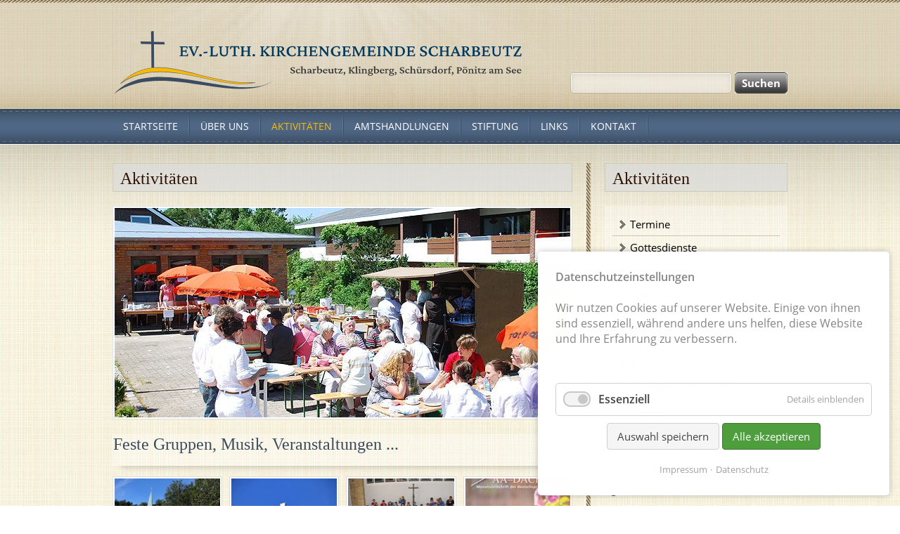

--- FILE ---
content_type: text/html; charset=utf-8
request_url: https://www.kirchengemeinde-scharbeutz.de/aktivitaeten.html
body_size: 5501
content:
<!DOCTYPE html>
<html lang="de">
<head>

      <meta charset="utf-8">
    <title>Aktivitäten - Kirchengemeinde Scharbeutz</title>
    <base href="https://www.kirchengemeinde-scharbeutz.de/">

          <meta name="robots" content="index,follow">
      <meta name="description" content="">
      <meta name="generator" content="Contao Open Source CMS">
    
        <style>#wrapper{width:100%;margin:0 auto}#header{height:205px}#right{width:296px}#container{padding-right:296px}#footer{height:297px}</style>
    <link rel="stylesheet" href="assets/css/layout.min.css,grid.min.css,subcols.css,mediabox-black.min.css,c...-2d719a95.css">        <script src="assets/js/mootools.min.js,cookiebar.min.js-14f9e137.js"></script><!--[if lte IE 7]><link href="system/modules/Subcolumns/assets/yaml3/subcolsIEHacks.css" rel="stylesheet" type="text/css" /><![endif]-->   
</head>
<body id="top" itemscope itemtype="http://schema.org/WebPage">

      
    <div id="wrapper">

                        <header id="header">
            <div class="inside">
              
<!-- indexer::stop -->
<div class="mod_logo mod_header_logo block">

        
  
    <a href="/">
        
<figure class="image_container">
  
  

<img src="assets/images/4/logo-kirchengemeinde-scharbeutz-33ef98d9.svg" width="585" height="91" alt="" itemprop="image">


  
  </figure>
    </a>


</div>
<!-- indexer::continue -->

<!-- indexer::stop -->
<div id="topmenu">
<form action="suche.html" method="get">
<ul>
  <li class="search">
    <div><input type="text" name="keywords" class="text" value="" /> <input type="submit" value="Suchen" class="submit" /></div>
  </li>
</ul>
</form>
</div>
<!-- indexer::continue -->

<!-- indexer::stop -->
<nav class="mod_navigation mainmenu block" id="mainmenu" itemscope itemtype="http://schema.org/SiteNavigationElement">

  
  <a href="aktivitaeten.html#skipNavigation28" class="invisible">Navigation überspringen</a>

  
<ul class="level_1">
            <li class="sibling first"><a href="./" title="Herzlich willkommen!" class="sibling first" itemprop="url"><span itemprop="name">Startseite</span></a></li>
                <li class="submenu sibling"><a href="ueber-uns.html" title="Über uns" class="submenu sibling" aria-haspopup="true" itemprop="url"><span itemprop="name">Über uns</span></a>
<ul class="level_2">
            <li class="first"><a href="pastoren.html" title="Pastoren" class="first" itemprop="url"><span itemprop="name">Ansprechpartner</span></a></li>
                <li><a href="kirchengemeinderat.html" title="Kirchengemeinderat" itemprop="url"><span itemprop="name">Kirchengemeinderat</span></a></li>
                <li><a href="strandkirche.html" title="Strandkirche" itemprop="url"><span itemprop="name">Strandkirche</span></a></li>
                <li><a href="geroldkirche.html" title="Geroldkirche" itemprop="url"><span itemprop="name">Geroldkirche</span></a></li>
                <li><a href="friedhof-mit-kapelle.html" title="Friedhof mit Kapelle" itemprop="url"><span itemprop="name">Friedhof mit Kapelle</span></a></li>
                <li><a href="kindertagesstaette-115.html" title="Kindertagesstätte" itemprop="url"><span itemprop="name">Kindertagesstätte</span></a></li>
                <li class="last"><a href="stellenangebote.html" title="Stellenangebote" class="last" itemprop="url"><span itemprop="name">Stellenangebote</span></a></li>
      </ul>
</li>
                <li class="active submenu"><strong class="active submenu" aria-haspopup="true" itemprop="name">Aktivitäten</strong>
<ul class="level_2">
            <li class="first"><a href="termine.html" title="Termine" class="first" itemprop="url"><span itemprop="name">Termine</span></a></li>
                <li><a href="gottesdienste.html" title="Gottesdienste" itemprop="url"><span itemprop="name">Gottesdienste</span></a></li>
                <li><a href="kirchenmusik.html" title="Kirchenmusik" itemprop="url"><span itemprop="name">Kirchenmusik</span></a></li>
                <li><a href="familien.html" title="Familien" itemprop="url"><span itemprop="name">Familien</span></a></li>
                <li><a href="Erwachsene.html" title="Erwachsene" itemprop="url"><span itemprop="name">Erwachsene</span></a></li>
                <li><a href="senioren.html" title="Senioren" itemprop="url"><span itemprop="name">Senioren</span></a></li>
                <li><a href="kinder-und-jugend.html" title="Kinder und Jugend" itemprop="url"><span itemprop="name">Kinder und Jugend</span></a></li>
                <li><a href="anonyme-alkoholiker.html" title="Anonyme Alkoholiker" itemprop="url"><span itemprop="name">Anonyme Alkoholiker</span></a></li>
                <li class="last"><a href="galerie.html" title="Galerie" class="last" itemprop="url"><span itemprop="name">Galerie</span></a></li>
      </ul>
</li>
                <li class="submenu sibling"><a href="amtshandlungen.html" title="Amtshandlungen" class="submenu sibling" aria-haspopup="true" itemprop="url"><span itemprop="name">Amtshandlungen</span></a>
<ul class="level_2">
            <li class="first"><a href="taufe.html" title="Taufe" class="first" itemprop="url"><span itemprop="name">Taufe</span></a></li>
                <li><a href="trauung.html" title="Trauung" itemprop="url"><span itemprop="name">Trauung</span></a></li>
                <li class="last"><a href="trauerfeier.html" title="Trauerfeier" class="last" itemprop="url"><span itemprop="name">Trauerfeier</span></a></li>
      </ul>
</li>
                <li class="sibling"><a href="stiftung.html" title="Stiftung" class="sibling" itemprop="url"><span itemprop="name">Stiftung</span></a></li>
                <li class="sibling"><a href="links.html" title="Linkempfehlungen" class="sibling" itemprop="url"><span itemprop="name">Links</span></a></li>
                <li class="submenu sibling last"><a href="kontakt.html" title="Kontakt" class="submenu sibling last" aria-haspopup="true" itemprop="url"><span itemprop="name">Kontakt</span></a>
<ul class="level_2">
            <li class="first"><a href="kirchengemeinde.html" title="Kirchengemeinde" class="first" itemprop="url"><span itemprop="name">Kirchengemeinde</span></a></li>
                <li><a href="kontaktformular.html" title="Kontaktformular" itemprop="url"><span itemprop="name">Kontaktformular</span></a></li>
                <li class="last"><a href="Spendenkonto.html" title="Spendenkonto" class="last" itemprop="url"><span itemprop="name">Spendenkonto</span></a></li>
      </ul>
</li>
      </ul>

  <a id="skipNavigation28" class="invisible">&nbsp;</a>

</nav>
<!-- indexer::continue -->
            </div>
          </header>
              
      
              <div id="container">

                      <main id="main">
              <div class="inside">
                

  <div class="mod_article first last block" id="article-88">
    
          
<div class="ce_image first block">

            <h1>Aktivitäten</h1>
      
  
  
<figure class="image_container">
  
  
  <picture>
          <source srcset="assets/images/b/Aktivitaeten_01-e961451b.jpg" media="(max-width: 1919px)" width="648" height="298">
          <source srcset="assets/images/b/Aktivitaeten_01-e961451b.jpg" media="(min-width:1200px)" width="648" height="298">
          <source srcset="assets/images/b/Aktivitaeten_01-e961451b.jpg" media="(min-width:992px)" width="648" height="298">
          <source srcset="assets/images/b/Aktivitaeten_01-e961451b.jpg" media="(min-width:768px)" width="648" height="298">
          <source srcset="assets/images/7/Aktivitaeten_01-13ad8d33.jpg" media="(max-width: 600px)" width="500" height="200">
    
<img src="assets/images/b/Aktivitaeten_01-e961451b.jpg" width="648" height="298" alt="Aktivitäten" loading="lazy" itemprop="image">

  </picture>

  
  </figure>


</div>

<div class="ce_table textbox block">

            <h2>Feste Gruppen, Musik, Veranstaltungen ...</h2>
      
  
  <table id="table_128">
    
    
    
    <tbody>
          </tbody>
  </table>


</div>

<!-- Spaltenset Start //-->
<section class="ce_colsetStart subcolumns colcount_4 yaml3 col-25x25x25x25">
	<!-- first Column //-->
	<div class="c25l col_1 first">
				<div class="subcl" style="padding-right:8px;">
					
<div class="ce_image block">

        
  
  
<figure class="image_container">
      <a href="termine.html">
  
  
  <picture>
          <source srcset="assets/images/2/Geroldkirche-Klingberg-02-adb2c268.jpg" media="(min-width:1200px)" width="155" height="120">
          <source srcset="assets/images/2/Geroldkirche-Klingberg-02-adb2c268.jpg" media="(min-width:992px)" width="155" height="120">
          <source srcset="assets/images/8/Geroldkirche-Klingberg-02-24a70f12.jpg" media="(min-width:768px)" width="170" height="120">
          <source srcset="assets/images/2/Geroldkirche-Klingberg-02-adb2c268.jpg" media="(max-width: 600px)" width="155" height="120">
    
<img src="assets/images/8/Geroldkirche-Klingberg-02-00ef1af5.jpg" width="172" height="145" alt="" loading="lazy" itemprop="image">

  </picture>

      </a>
  
      <figcaption class="caption">Termine</figcaption>
  </figure>


</div>

<div class="ce_image block">

        
  
  
<figure class="image_container">
      <a href="senioren.html">
  
  
  <picture>
          <source srcset="assets/images/9/Senioren_01-4bb633ef.jpg" media="(min-width:1200px)" width="155" height="120">
          <source srcset="assets/images/9/Senioren_01-4bb633ef.jpg" media="(min-width:992px)" width="155" height="120">
          <source srcset="assets/images/8/Senioren_01-b0e0fa02.jpg" media="(min-width:768px)" width="170" height="120">
          <source srcset="assets/images/9/Senioren_01-4bb633ef.jpg" media="(max-width: 600px)" width="155" height="120">
    
<img src="assets/images/d/Senioren_01-23c6e5d8.jpg" width="172" height="145" alt="" loading="lazy" itemprop="image">

  </picture>

      </a>
  
      <figcaption class="caption">Senioren</figcaption>
  </figure>


</div>

<div class="ce_image block">

        
  
  
<figure class="image_container">
      <a href="kinder-und-jugend.html">
  
  
  <picture>
          <source srcset="assets/images/a/Kinder_01-72f7aaa7.jpg" media="(min-width:1200px)" width="155" height="120">
          <source srcset="assets/images/a/Kinder_01-72f7aaa7.jpg" media="(min-width:992px)" width="155" height="120">
          <source srcset="assets/images/1/Kinder_01-4e93c6a2.jpg" media="(min-width:768px)" width="170" height="120">
          <source srcset="assets/images/a/Kinder_01-72f7aaa7.jpg" media="(max-width: 600px)" width="155" height="120">
    
<img src="assets/images/b/Kinder_01-aeafa95d.jpg" width="172" height="145" alt="" loading="lazy" itemprop="image">

  </picture>

      </a>
  
      <figcaption class="caption">Kinder und Jugend</figcaption>
  </figure>


</div>
				</div>
			</div>
	<!-- second Column //-->
	<div class="ce_colsetPart c25l col_2">
				<div class="subc" style="padding-right:5px;padding-left:2px;">
				
<div class="ce_image block">

        
  
  
<figure class="image_container">
      <a href="gottesdienste.html">
  
  
  <picture>
          <source srcset="assets/images/1/Geroldkirche-Klingberg-01-2e2a2f44.jpg" media="(min-width:1200px)" width="155" height="120">
          <source srcset="assets/images/1/Geroldkirche-Klingberg-01-2e2a2f44.jpg" media="(min-width:992px)" width="155" height="120">
          <source srcset="assets/images/a/Geroldkirche-Klingberg-01-33170a00.jpg" media="(min-width:768px)" width="170" height="120">
          <source srcset="assets/images/1/Geroldkirche-Klingberg-01-2e2a2f44.jpg" media="(max-width: 600px)" width="155" height="120">
    
<img src="assets/images/d/Geroldkirche-Klingberg-01-00568810.jpg" width="172" height="145" alt="" loading="lazy" itemprop="image">

  </picture>

      </a>
  
      <figcaption class="caption">Gottesdienste</figcaption>
  </figure>


</div>

<div class="ce_image block">

        
  
  
<figure class="image_container">
      <a href="Erwachsene.html">
  
  
  <picture>
          <source srcset="assets/images/3/Strandkirche-Scharbeutz-23-3084fb9c.jpg" media="(min-width:1200px)" width="155" height="120">
          <source srcset="assets/images/3/Strandkirche-Scharbeutz-23-3084fb9c.jpg" media="(min-width:992px)" width="155" height="120">
          <source srcset="assets/images/6/Strandkirche-Scharbeutz-23-9f93803b.jpg" media="(min-width:768px)" width="170" height="120">
          <source srcset="assets/images/3/Strandkirche-Scharbeutz-23-3084fb9c.jpg" media="(max-width: 600px)" width="155" height="120">
    
<img src="assets/images/e/Strandkirche-Scharbeutz-23-f22fbfef.jpg" width="172" height="145" alt="" loading="lazy" itemprop="image">

  </picture>

      </a>
  
      <figcaption class="caption">Erwachsene</figcaption>
  </figure>


</div>
				</div>
			</div>
	<!-- third Column //-->
	<div class="ce_colsetPart c25l col_3">
				<div class="subc" style="padding-right:2px;padding-left:5px;">
				
<div class="ce_image block">

        
  
  
<figure class="image_container">
      <a href="kirchenmusik.html">
  
  
  <picture>
          <source srcset="assets/images/6/Posaunenchor-06-10f95bbf.jpg" media="(min-width:1200px)" width="155" height="120">
          <source srcset="assets/images/6/Posaunenchor-06-10f95bbf.jpg" media="(min-width:992px)" width="155" height="120">
          <source srcset="assets/images/c/Posaunenchor-06-6cd86fb7.jpg" media="(min-width:768px)" width="170" height="120">
          <source srcset="assets/images/6/Posaunenchor-06-10f95bbf.jpg" media="(max-width: 600px)" width="155" height="120">
    
<img src="assets/images/0/Posaunenchor-06-080db031.jpg" width="172" height="145" alt="" loading="lazy" itemprop="image">

  </picture>

      </a>
  
      <figcaption class="caption">Kirchenmusik</figcaption>
  </figure>


</div>

<div class="ce_image block">

        
  
  
<figure class="image_container">
      <a href="galerie.html">
  
  
  <picture>
          <source srcset="assets/images/8/Galerie_01-7885cc98.jpg" media="(min-width:1200px)" width="155" height="120">
          <source srcset="assets/images/8/Galerie_01-7885cc98.jpg" media="(min-width:992px)" width="155" height="120">
          <source srcset="assets/images/b/Galerie_01-aecb19c9.jpg" media="(min-width:768px)" width="170" height="120">
          <source srcset="assets/images/8/Galerie_01-7885cc98.jpg" media="(max-width: 600px)" width="155" height="120">
    
<img src="assets/images/c/Galerie_01-17013f89.jpg" width="172" height="145" alt="" loading="lazy" itemprop="image">

  </picture>

      </a>
  
      <figcaption class="caption">Galerie</figcaption>
  </figure>


</div>
				</div>
			</div>
	<!-- fourth Column //-->
	<div class="ce_colsetPart c25r col_4 last">
				<div class="subcr" style="padding-left:8px;">
				
<div class="ce_image block">

        
  
  
<figure class="image_container">
      <a href="anonyme-alkoholiker.html">
  
  
  <picture>
          <source srcset="assets/images/8/AA-23a01558.jpg" media="(min-width:1200px)" width="155" height="120">
          <source srcset="assets/images/8/AA-23a01558.jpg" media="(min-width:992px)" width="155" height="120">
          <source srcset="assets/images/8/AA-019db11c.jpg" media="(min-width:768px)" width="170" height="120">
          <source srcset="assets/images/8/AA-23a01558.jpg" media="(max-width: 600px)" width="155" height="120">
    
<img src="assets/images/c/AA-af30e7ee.jpg" width="172" height="145" alt="" loading="lazy" itemprop="image">

  </picture>

      </a>
  
      <figcaption class="caption">Anonyme Alkoholiker</figcaption>
  </figure>


</div>

<div class="ce_image block">

        
  
  
<figure class="image_container">
      <a href="familien.html">
  
  
  <picture>
          <source srcset="assets/images/8/family-2611748__340-d01c5c9b.jpg" media="(min-width:1200px)" width="155" height="120">
          <source srcset="assets/images/8/family-2611748__340-d01c5c9b.jpg" media="(min-width:992px)" width="155" height="120">
          <source srcset="assets/images/0/family-2611748__340-a9b3c1a0.jpg" media="(min-width:768px)" width="170" height="120">
          <source srcset="assets/images/8/family-2611748__340-d01c5c9b.jpg" media="(max-width: 600px)" width="155" height="120">
    
<img src="assets/images/0/family-2611748__340-322c620b.jpg" width="172" height="145" alt="" loading="lazy" itemprop="image">

  </picture>

      </a>
  
      <figcaption class="caption">Familien</figcaption>
  </figure>


</div>
				</div>
			</div>
</section>
<!-- Spaltenset End //-->
    
      </div>

              </div>
                          </main>
          
                                
                                    <aside id="right">
                <div class="inside">
                  
<span class="headeline">Aktivitäten</span>
<!-- indexer::stop -->
<nav class="mod_navigation block" id="submenu" itemscope itemtype="http://schema.org/SiteNavigationElement">

  
  <a href="aktivitaeten.html#skipNavigation31" class="invisible">Navigation überspringen</a>

  
<ul class="level_1">
            <li class="first"><a href="termine.html" title="Termine" class="first" itemprop="url"><span itemprop="name">Termine</span></a></li>
                <li><a href="gottesdienste.html" title="Gottesdienste" itemprop="url"><span itemprop="name">Gottesdienste</span></a></li>
                <li><a href="kirchenmusik.html" title="Kirchenmusik" itemprop="url"><span itemprop="name">Kirchenmusik</span></a></li>
                <li><a href="familien.html" title="Familien" itemprop="url"><span itemprop="name">Familien</span></a></li>
                <li><a href="Erwachsene.html" title="Erwachsene" itemprop="url"><span itemprop="name">Erwachsene</span></a></li>
                <li><a href="senioren.html" title="Senioren" itemprop="url"><span itemprop="name">Senioren</span></a></li>
                <li><a href="kinder-und-jugend.html" title="Kinder und Jugend" itemprop="url"><span itemprop="name">Kinder und Jugend</span></a></li>
                <li><a href="anonyme-alkoholiker.html" title="Anonyme Alkoholiker" itemprop="url"><span itemprop="name">Anonyme Alkoholiker</span></a></li>
                <li class="last"><a href="galerie.html" title="Galerie" class="last" itemprop="url"><span itemprop="name">Galerie</span></a></li>
      </ul>

  <a id="skipNavigation31" class="invisible">&nbsp;</a>

</nav>
<!-- indexer::continue -->

<!-- indexer::stop -->
<div class="mod_eventlist block">

        
  
  
  <div class="header even first">
    <span class="day">Sonntag, </span><span class="date">01.02.2026</span>
  </div>

<div class="event layout_teaser upcoming even first last cal_2" itemscope itemtype="http://schema.org/Event">

      <h2 itemprop="name">Gottesdienst mit Abendmahl</h2>
  
  <p class="time"><time datetime="2026-02-01T11:15:00+01:00" itemprop="startDate"> 11:15</time></p>

  
  <div class="ce_text block" itemprop="description">
          <p>Strandkirche in Scharbeutz<br>Pastorin Jaeger</p>    
    
      </div>

  
</div>

  <div class="header odd">
    <span class="day">Sonntag, </span><span class="date">08.02.2026</span>
  </div>

<div class="event layout_teaser upcoming even first last cal_2" itemscope itemtype="http://schema.org/Event">

      <h2 itemprop="name">Gottesdienst</h2>
  
  <p class="time"><time datetime="2026-02-08T11:15:00+01:00" itemprop="startDate"> 11:15</time></p>

  
  <div class="ce_text block" itemprop="description">
          <p>Strandkirche in Scharbeutz<br>Pastorin Schlapkohl<br>Im Anschluss Vernissage.</p>    
    
      </div>

  
</div>

  <div class="header even">
    <span class="day">Sonntag, </span><span class="date">15.02.2026</span>
  </div>

<div class="event layout_teaser upcoming even first last cal_2" itemscope itemtype="http://schema.org/Event">

      <h2 itemprop="name">Familienfaschingsgottesdienst</h2>
  
  <p class="time"><time datetime="2026-02-15T11:15:00+01:00" itemprop="startDate"> 11:15</time></p>

  
  <div class="ce_text block" itemprop="description">
          <p>Strandkirche in Scharbeutz<br>Pastorin Schlapkohl und Team<br>Im Anschluss Brunch.</p>    
    
      </div>

  
</div>

  <div class="header odd">
    <span class="day">Sonntag, </span><span class="date">22.02.2026</span>
  </div>

<div class="event layout_teaser upcoming even first last cal_2" itemscope itemtype="http://schema.org/Event">

      <h2 itemprop="name">Gottesdienst</h2>
  
  <p class="time"><time datetime="2026-02-22T11:15:00+01:00" itemprop="startDate"> 11:15</time></p>

  
  <div class="ce_text block" itemprop="description">
          <p>Strandkirche in Scharbeutz<br>Pastorin Schlapkohl</p>    
    
      </div>

  
</div>

  <div class="header even">
    <span class="day">Sonntag, </span><span class="date">01.03.2026</span>
  </div>

<div class="event layout_teaser upcoming even first last cal_2" itemscope itemtype="http://schema.org/Event">

      <h2 itemprop="name">Gottesdienst mit Abendmahl</h2>
  
  <p class="time"><time datetime="2026-03-01T11:15:00+01:00" itemprop="startDate"> 11:15</time></p>

  
  <div class="ce_text block" itemprop="description">
          <p>Strandkirche in Scharbeutz<br>Pastorin Jaeger</p>    
    
      </div>

  
</div>

  <div class="header odd last">
    <span class="day">Freitag, </span><span class="date">06.03.2026</span>
  </div>

<div class="event layout_teaser upcoming even first last cal_2" itemscope itemtype="http://schema.org/Event">

      <h2 itemprop="name">Weltgebetstagsgottesdienst aus Nigeria</h2>
  
  <p class="time"><time datetime="2026-03-06T18:00:00+01:00" itemprop="startDate"> 18:00</time></p>

  
  <div class="ce_text block" itemprop="description">
          <p>Strandkirhce in Scharbeutz<br>Im Anschluss Beisammensein mit Leckereien nach nigerianischen Rezepten.</p>    
    
      </div>

  
</div>
  

</div>
<!-- indexer::continue -->
                </div>
              </aside>
                      
        </div>
      
      
                        <footer id="footer">
            <div class="inside">
              
<!-- Spaltenset Start //-->
<section class="ce_colsetStart line first subcolumns colcount_3 yaml3 col-50x25x25">
	<!-- first Column //-->
	<div class="c50l col_1 first">
				<div class="subcl" style="padding-right:14px;">
					
<div class="ce_text headeline block">

        
  
      <p>Kontakt</p>  
  
  

</div>

<div class="ce_text phone block">

        
  
      <p>04503 - 72152</p>  
  
  

</div>

<div class="ce_text mail block">

        
  
      <p><a href="&#109;&#97;&#105;&#108;&#116;&#111;&#58;&#107;&#x67;&#45;&#x73;&#99;&#x68;&#97;&#x72;&#98;&#x65;&#117;&#x74;&#122;&#x40;&#107;&#x6B;&#45;&#x6F;&#104;&#x2E;&#100;&#x65;" class="email">&#107;&#x67;&#45;&#x73;&#99;&#x68;&#97;&#x72;&#98;&#x65;&#117;&#x74;&#122;&#x40;&#107;&#x6B;&#45;&#x6F;&#104;&#x2E;&#100;&#x65;</a></p>  
  
  

</div>

<div class="ce_text mod_footer_navi block">

        
  
      <p><a title="Herzlich willkommen!" href="">Startseite</a> | <a title="Kontakt" href="kontakt.html">Kontakt</a> | <a title="Impressum" href="impressum.html">Impressum</a> | <a title="Datenschutz" href="datenschutz.html">Datenschutz</a> | <a title="Intern" href="intern.html">Intern</a></p>  
  
  

</div>

<!-- indexer::stop -->
<div class="mod_cookiebarOpener block">

        
  
<a href="javascript:;" title="Privatsphäre-Einstellungen" onclick="cookiebar.show(1);" rel="noreferrer noopener">Privatsphäre-Einstellungen</a>


</div>
<!-- indexer::continue -->
				</div>
			</div>
	<!-- second Column //-->
	<div class="ce_colsetPart c25l col_2">
				<div class="subc" style="padding-right:6px;padding-left:6px;">
				
<div class="ce_text headeline block">

        
  
      <p>Gemeindebrief</p>  
  
  

</div>

<div class="ce_image block">

        
  
  
<figure class="image_container">
  
  

<img src="assets/images/0/Winter_2025-2005766d.png" width="70" height="100" alt="gemeindebrief" title="gemeindebrief" itemprop="image">


  
  </figure>


</div>

<div class="ce_text linkSmall block">

        
  
      <p><a href="files/gemeindebrief/Winter_2025.pdf" target="_blank" rel="noopener">Gemeindebrief Winter 2025/26</a></p>  
  
  

</div>
				</div>
			</div>
	<!-- third Column //-->
	<div class="ce_colsetPart c25r col_3 last">
				<div class="subcr" style="padding-left:14px;">
				
<div class="ce_text headeline block">

        
  
      <p>Kirchengemeinde</p>  
  
  

</div>

<div class="ce_text quickinfos block">

        
  
      <ul>
<li><a href="ueber-uns.html">Über uns</a></li>
<li><a href="aktivitaeten.html">Aktivitäten</a></li>
<li><a href="amtshandlungen.html">Amtshandlungen</a></li>
<li><a href="stiftung.html">Stiftung</a></li>
<li><a href="kontakt.html">Kontakt</a></li>
</ul>
<p>&nbsp;</p>  
  
  

</div>
				</div>
			</div>
</section>
<!-- Spaltenset End //-->

<!-- Spaltenset Start //-->
<section class="ce_colsetStart copy-elements subcolumns colcount_2 yaml3 col-50x50">
	<!-- first Column //-->
	<div class="c50l col_1 first">
				<div class="subcl" style="padding-right:0px;">
					
<div class="ce_text mod_footer_copyright block">

        
  
      <p>Copyright © 2026 Ev.-Luth. Kirchengemeinde Scharbeutz</p>  
  
  

</div>
				</div>
			</div>
	<!-- second Column //-->
	<div class="ce_colsetPart c50r col_2 last">
				<div class="subcr" style="padding-left:0px;">
				
<div class="ce_text mod_footer_fruitmedia block">

        
  
      <p>erstellt von <a title="fruitMEDIA Internetagentur" href="http://www.fruitmedia.de" target="_blank" rel="noopener">fruitMEDIA</a></p>  
  
  

</div>
				</div>
			</div>
</section>
<!-- Spaltenset End //-->
  
            </div>
          </footer>
              
    </div>

      
  
<script src="assets/mediabox/js/mediabox.min.js?v=1.5.5"></script>
<script>
  window.addEvent('domready', function() {
    var $ = document.id;
    $$('a[data-lightbox]').mediabox({
      // Put custom options here
      clickBlock: false
    }, function(el) {
      return [el.href, el.title, el.getAttribute('data-lightbox')];
    }, function(el) {
      var data = this.getAttribute('data-lightbox').split(' ');
      return (this == el) || (data[0] && el.getAttribute('data-lightbox').match(data[0]));
    });
    $('mbMedia').addEvent('swipe', function(e) {
      (e.direction == 'left') ? $('mbNextLink').fireEvent('click') : $('mbPrevLink').fireEvent('click');
    });
  });
</script>
<script type="application/ld+json">{"@context":{"contao":"https:\/\/schema.contao.org\/"},"@type":"contao:Page","contao:title":"Aktivit\u00e4ten","contao:pageId":92,"contao:noSearch":false,"contao:protected":false,"contao:groups":[],"contao:fePreview":false}</script><!-- indexer::stop -->
<div  class="contao-cookiebar cookiebar_default cc-bottom cc-right" role="complementary" aria-describedby="cookiebar-desc">
    <div class="cc-inner" aria-live="assertive" role="alert">
        <div id="cookiebar-desc" class="cc-head">
            <p><strong>Datenschutzeinstellungen<br></strong> <br>Wir nutzen Cookies auf unserer Website. Einige von ihnen sind essenziell, während andere uns helfen, diese Website und Ihre Erfahrung zu verbessern.</p>
<p>&nbsp;</p>        </div>
        <div class="cc-groups">
                            <div class="cc-group">
                                            <input type="checkbox" name="group[]" id="g1" value="1" data-toggle-cookies disabled checked>
                                        <label for="g1" class="group">Essenziell</label>
                    <button class="cc-detail-btn" data-toggle-group>
                        <span>Details einblenden</span>
                        <span>Details ausblenden</span>
                    </button>
                    <div class="cc-cookies toggle-group">
                                                                            <div class="cc-cookie">
                                <input type="checkbox" name="cookie[]" id="c2" value="2" disabled checked>
                                <label for="c2" class="cookie">Contao HTTPS CSRF Token</label>
                                <p>Schützt vor Cross-Site-Request-Forgery Angriffen.</p>                                                                    <div class="cc-cookie-info">
                                                                                                                            <div><strong>Speicherdauer:</strong> Dieses Cookie bleibt nur für die aktuelle Browsersitzung bestehen.</div>
                                                                                                                    </div>
                                                                                            </div>
                                                    <div class="cc-cookie">
                                <input type="checkbox" name="cookie[]" id="c3" value="3" disabled checked>
                                <label for="c3" class="cookie">PHP SESSION ID</label>
                                <p>Speichert die aktuelle PHP-Session.</p>                                                                    <div class="cc-cookie-info">
                                                                                                                            <div><strong>Speicherdauer:</strong> Dieses Cookie bleibt nur für die aktuelle Browsersitzung bestehen.</div>
                                                                                                                    </div>
                                                                                            </div>
                                            </div>
                </div>
                    </div>
        <div class="cc-footer highlight">
            <button class="cc-btn save" data-save>Auswahl speichern</button>
            <button class="cc-btn success" data-accept-all>Alle akzeptieren</button>
        </div>
        <div class="cc-info">
                                        <a href="https://www.kirchengemeinde-scharbeutz.de/impressum.html">Impressum</a>
                            <a href="https://www.kirchengemeinde-scharbeutz.de/datenschutz.html">Datenschutz</a>
                    </div>
    </div>
</div>
<!-- indexer::continue -->
<script>var cookiebar = new ContaoCookiebar({configId:1,pageId:1,version:1,lifetime:63072000,token:'ccb_contao_token',doNotTrack:0,currentPageId:92,excludedPageIds:null,cookies:[],texts:{acceptAndDisplay:'Akzeptieren und anzeigen'}});</script></body>
</html>

--- FILE ---
content_type: text/css; charset=utf-8
request_url: https://www.kirchengemeinde-scharbeutz.de/assets/css/layout.min.css,grid.min.css,subcols.css,mediabox-black.min.css,c...-2d719a95.css
body_size: 10165
content:
body,form,figure{margin:0;padding:0}img{border:0}header,footer,nav,section,aside,article,figure,figcaption{display:block}body{font-size:100.01%}select,input,textarea{font-size:99%}#container,.inside{position:relative}#main,#left,#right{float:left;position:relative}#main{width:100%}#left{margin-left:-100%}#right{margin-right:-100%}#footer{clear:both}#main .inside{min-height:1px}.ce_gallery>ul{margin:0;padding:0;overflow:hidden;list-style:none}.ce_gallery>ul li{float:left}.ce_gallery>ul li.col_first{clear:left}.float_left{float:left}.float_right{float:right}.block{overflow:hidden}.clear,#clear{height:.1px;font-size:.1px;line-height:.1px;clear:both}.invisible{border:0;clip:rect(0 0 0 0);height:1px;margin:-1px;overflow:hidden;padding:0;position:absolute;width:1px}.custom{display:block}#container:after,.custom:after{content:"";display:table;clear:both}
#wrapper{width:960px;margin:0 auto}[class*=grid]{float:left;margin-left:10px;margin-right:10px;display:inline}.mod_article [class*=ce_],.mod_article [class*=mod_]{margin-left:10px;margin-right:10px}.mod_article .mod_newsreader,.mod_article .mod_eventreader{margin-left:0;margin-right:0}.mod_article [class*=layout_]>*,.mod_article [class*=event_]>*{margin-left:10px;margin-right:10px}.mod_article.grid1,.mod_article.grid2,.mod_article.grid3,.mod_article.grid4,.mod_article.grid5,.mod_article.grid6,.mod_article.grid7,.mod_article.grid8,.mod_article.grid9,.mod_article.grid10,.mod_article.grid11,.mod_article.grid12{margin-left:0;margin-right:0}#main .inside{overflow:hidden}.grid1{width:60px}.grid2{width:140px}.grid3{width:220px}.grid4{width:300px}.grid5{width:380px}.grid6{width:460px}.grid7{width:540px}.grid8{width:620px}.grid9{width:700px}.grid10{width:780px}.grid11{width:860px}.grid12{width:940px}.mod_article.grid1{width:80px}.mod_article.grid2{width:160px}.mod_article.grid3{width:240px}.mod_article.grid4{width:320px}.mod_article.grid5{width:400px}.mod_article.grid6{width:480px}.mod_article.grid7{width:560px}.mod_article.grid8{width:640px}.mod_article.grid9{width:720px}.mod_article.grid10{width:800px}.mod_article.grid11{width:880px}.mod_article.grid12{width:960px}.offset1{margin-left:90px!important}.offset2{margin-left:170px!important}.offset3{margin-left:250px!important}.offset4{margin-left:330px!important}.offset5{margin-left:410px!important}.offset6{margin-left:490px!important}.offset7{margin-left:570px!important}.offset8{margin-left:650px!important}.offset9{margin-left:730px!important}.offset10{margin-left:810px!important}.offset11{margin-left:890px!important}.offset12{margin-left:970px!important}.mod_article.offset1{margin-left:80px!important}.mod_article.offset2{margin-left:160px!important}.mod_article.offset3{margin-left:240px!important}.mod_article.offset4{margin-left:320px!important}.mod_article.offset5{margin-left:400px!important}.mod_article.offset6{margin-left:480px!important}.mod_article.offset7{margin-left:560px!important}.mod_article.offset8{margin-left:640px!important}.mod_article.offset9{margin-left:720px!important}.mod_article.offset10{margin-left:800px!important}.mod_article.offset11{margin-left:880px!important}.mod_article.offset12{margin-left:960px!important}@media (min-width:768px) and (max-width:979px){#wrapper{width:744px}.grid1{width:42px}.grid2{width:104px}.grid3{width:166px}.grid4{width:228px}.grid5{width:290px}.grid6{width:352px}.grid7{width:414px}.grid8{width:476px}.grid9{width:538px}.grid10{width:600px}.grid11{width:662px}.grid12{width:724px}.mod_article.grid1{width:62px}.mod_article.grid2{width:124px}.mod_article.grid3{width:186px}.mod_article.grid4{width:248px}.mod_article.grid5{width:310px}.mod_article.grid6{width:372px}.mod_article.grid7{width:434px}.mod_article.grid8{width:496px}.mod_article.grid9{width:558px}.mod_article.grid10{width:620px}.mod_article.grid11{width:682px}.mod_article.grid12{width:744px}.offset1{margin-left:72px!important}.offset2{margin-left:134px!important}.offset3{margin-left:196px!important}.offset4{margin-left:258px!important}.offset5{margin-left:320px!important}.offset6{margin-left:382px!important}.offset7{margin-left:444px!important}.offset8{margin-left:506px!important}.offset9{margin-left:568px!important}.offset10{margin-left:630px!important}.offset11{margin-left:692px!important}.offset12{margin-left:754px!important}.mod_article.offset1{margin-left:62px!important}.mod_article.offset2{margin-left:124px!important}.mod_article.offset3{margin-left:186px!important}.mod_article.offset4{margin-left:248px!important}.mod_article.offset5{margin-left:310px!important}.mod_article.offset6{margin-left:372px!important}.mod_article.offset7{margin-left:434px!important}.mod_article.offset8{margin-left:496px!important}.mod_article.offset9{margin-left:558px!important}.mod_article.offset10{margin-left:620px!important}.mod_article.offset11{margin-left:682px!important}.mod_article.offset12{margin-left:744px!important}}@media (max-width:767px){#wrapper{width:auto}[class*=grid]{float:none!important;display:block!important;width:auto!important}[class*=offset]{margin-left:10px!important}}
@charset "UTF-8";
/**
 * "Yet Another Multicolumn Layout" - (X)HTML/CSS Framework
 *
 * (en) YAML core stylesheet
 * (de) YAML Basis-Stylesheet
 *
 * Don't make any changes in this file!
 * Your changes should be placed in any css-file in your own stylesheet folder.
 *
 * @copyright       Copyright 2005-2009, Dirk Jesse
 * @license         CC-A 2.0 (http://creativecommons.org/licenses/by/2.0/),
 *                  YAML-C (http://www.yaml.de/en/license/license-conditions.html)
 * @link            http://www.yaml.de
 * @package         yaml
 * @version         3.2
 * @revision        $Revision:426 $
 * @lastmodified    $Date:2009-10-21 21:12:11 +0200 (Mi, 21. Okt 2009) $
 */

/**
 * Contao Extension
 * @copyright  Felix Pfeiffer : Neue Medien 2007 - 2012
 * @author     Felix Pfeiffer <info@felixpfeiffer.com>
 * @package    Subcolumns
 */

@media screen{.subcolumns{width:100%;overflow:hidden}.subcolumns_oldgecko{width:100%;float:left}.c20l,.c20r{width:20%}.c40l,.c40r{width:40%}.c60l,.c60r{width:60%}.c80l,.c80r{width:80%}.c25l,.c25r{width:25%}.c33l,.c33r{width:33.333%}.c50l,.c50r{width:50%}.c66l,.c66r{width:66.666%}.c75l,.c75r{width:75%}.c38l,.c38r{width:38.2%}.c62l,.c62r{width:61.8%}.c15l,.c15r{width:15%}.c16l,.c16r{width:16.666%}.c30l,.c30r{width:30%}.c45l,.c45r{width:45%}.c55l,.c55r{width:55%}.c70l,.c70r{width:70%}.c85l,.c85r{width:85%}.subc{padding:0 .5em}.subcl{padding:0 1em 0 0}.subcr{padding:0 0 0 1em}.equalize,.equalize .subcolumns{overflow:visible;display:table;table-layout:fixed}.equalize > div{display:table-cell;float:none;overflow:hidden;vertical-align:top;margin:0}.c20l,.c25l,.c33l,.c40l,.c38l,.c50l,.c60l,.c62l,.c66l,.c75l,.c80l,.c15l,.c16l,.c30l,.c45l,.c55l,.c70l,.c85l{float:left}.c20r,.c25r,.c33r,.c40r,.c38r,.c50r,.c60r,.c66r,.c62r,.c75r,.c80r,.c15r,.c16r,.c30r,.c45r,.c55r,.c70r,.c85r{float:right;margin-left:-5px}}@media print{.subcolumns > div{display:table;overflow:visible}}
#mbOverlay{position:fixed;z-index:9998;top:0;left:0;width:100%;height:150%;background-color:#000;cursor:pointer}#mbOverlay.mbOverlayOpaque{background:url(../../assets/mediabox/images/80.png)}#mbOverlay.mbOverlayAbsolute{position:absolute}#mbOverlay.mbMobile{position:absolute;background-color:transparent}#mbBottom.mbMobile{line-height:24px;font-size:16px}#mbCenter{position:absolute;z-index:9999;left:50%;padding:10px;background-color:#000;-webkit-border-radius:10px;-khtml-border-radius:10px;-moz-border-radius:10px;border-radius:10px;filter:progid:DXImageTransform.Microsoft.Shadow(Strength=5, Direction=180, Color='#000000');-ms-filter:"progid:DXImageTransform.Microsoft.Shadow(Strength=5, Direction=180, Color='#000000')";-webkit-box-shadow:0 5px 20px rgba(0,0,0,.5);-khtml-box-shadow:0 5px 20px rgba(0,0,0,.5);-moz-box-shadow:0 5px 20px rgba(0,0,0,.5);box-shadow:0 5px 20px rgba(0,0,0,.5)}#mbCenter.mbLoading{background:#000 url(../../assets/mediabox/images/loading-dark.gif) no-repeat center;-webkit-box-shadow:none;-khtml-box-shadow:none;-moz-box-shadow:none;box-shadow:none}#mbMedia{position:relative;left:0;top:0;font-family:Myriad,Verdana,Arial,Helvetica,sans-serif;line-height:20px;font-size:12px;color:#fff;text-align:left;background-position:center center;background-repeat:no-repeat}#mbBottom{line-height:20px;font-size:12px;font-family:Myriad,Verdana,Arial,Helvetica,sans-serif;text-align:left;color:#999;min-height:20px;padding:10px 0 0}#mbTitle,#mbPrevLink,#mbNextLink,#mbCloseLink{display:inline;color:#fff;font-weight:700}#mbNumber{display:inline;color:#999;font-size:.8em;margin:auto 10px}#mbCaption{display:block;color:#999;line-height:1.6em;font-size:.8em}#mbPrevLink,#mbNextLink,#mbCloseLink{float:right;outline:0;margin:0 0 0 10px;font-weight:400}#mbPrevLink b,#mbNextLink b,#mbCloseLink b{color:#eee;font-weight:700;text-decoration:underline}#mbPrevLink big,#mbNextLink big,#mbCloseLink big{color:#eee;font-size:1.4em;font-weight:700}#mbBottom a,#mbBottom a:link,#mbBottom a:visited{text-decoration:none;color:#ddd}#mbBottom a:hover,#mbBottom a:active{text-decoration:underline;color:#fff}#mbError{position:relative;font-family:Myriad,Verdana,Arial,Helvetica,sans-serif;line-height:20px;font-size:12px;color:#fff;text-align:center;border:10px solid #700;padding:10px 10px 10px;margin:20px;-webkit-border-radius:5px;-khtml-border-radius:5px;-moz-border-radius:5px;border-radius:5px}#mbError a,#mbError a:link,#mbError a:visited,#mbError a:hover,#mbError a:active{color:#d00;font-weight:700;text-decoration:underline}
@charset "UTF-8";
.contao-cookiebar {
  position: fixed;
  left: 0;
  right: 0;
  top: 0;
  bottom: 0;
  z-index: 9999;
  font-size: 0;
  letter-spacing: 0;
  text-align: center;
  padding: 15px;
  max-height: 100vh;
  box-sizing: border-box;
  pointer-events: none;
  overflow: hidden; }
  .contao-cookiebar * {
    box-sizing: border-box; }
  .contao-cookiebar:before {
    content: '';
    display: inline-block;
    height: 100%;
    vertical-align: middle; }
  .contao-cookiebar .cc-inner {
    display: inline-block;
    overflow-y: auto;
    max-height: 100%;
    max-width: 100%;
    opacity: 0;
    pointer-events: none;
    visibility: hidden;
    font-size: 1rem;
    text-align: left; }
  .contao-cookiebar.cc-top .cc-inner {
    vertical-align: top; }
  .contao-cookiebar.cc-top.cc-active .cc-inner {
    animation: cookiebar-top-in 0.5s ease-in-out forwards; }
  .contao-cookiebar.cc-top.cc-saved .cc-inner {
    animation: cookiebar-top-out 0.5s ease-in-out forwards; }
  .contao-cookiebar.cc-bottom .cc-inner {
    vertical-align: bottom; }
  .contao-cookiebar.cc-bottom.cc-active .cc-inner {
    animation: cookiebar-bottom-in 0.5s ease-in-out forwards; }
  .contao-cookiebar.cc-bottom.cc-saved .cc-inner {
    animation: cookiebar-bottom-out 0.5s ease-in-out forwards; }
  .contao-cookiebar.cc-middle .cc-inner {
    vertical-align: middle; }
  .contao-cookiebar.cc-middle.cc-active .cc-inner {
    animation: cookiebar-middle-in 0.5s ease-in-out forwards; }
  .contao-cookiebar.cc-middle.cc-saved .cc-inner {
    animation: cookiebar-middle-out 0.5s ease-in-out forwards; }
  .contao-cookiebar.cc-left {
    text-align: left; }
  .contao-cookiebar.cc-right {
    text-align: right; }
  .contao-cookiebar .cc-head h1:first-child, .contao-cookiebar .cc-head h2:first-child, .contao-cookiebar .cc-head h3:first-child, .contao-cookiebar .cc-head h4:first-child, .contao-cookiebar .cc-head h5:first-child, .contao-cookiebar .cc-head h6:first-child {
    margin-top: 0; }
  .contao-cookiebar .cc-head p {
    margin-bottom: 15px; }
  .contao-cookiebar .cc-btn {
    display: inline-block;
    cursor: pointer;
    width: 100%;
    padding: 8px 14px;
    margin-bottom: 8px;
    font-size: 15px;
    outline: 0 none;
    border: 1px solid #cfcfcf;
    border-radius: 4px;
    color: #444;
    background: #f5f5f5; }
    .contao-cookiebar .cc-btn:hover {
      background: #ececec; }
    .contao-cookiebar .cc-btn:last-child {
      margin-bottom: 0; }
  .contao-cookiebar .grayscale .cc-btn {
    background: #f1efef; }
    .contao-cookiebar .grayscale .cc-btn:hover {
      background: #ececec; }
    .contao-cookiebar .grayscale .cc-btn.success {
      background: #fbfbfb; }
      .contao-cookiebar .grayscale .cc-btn.success:hover {
        background: #f7f7f7; }
  .contao-cookiebar .highlight .cc-btn.success {
    background: #4e9e3e;
    border-color: #3e7830;
    color: #fff; }
    .contao-cookiebar .highlight .cc-btn.success:hover {
      background: #4c933f; }
  .contao-cookiebar label {
    position: relative;
    display: block;
    padding: 8px 13px 8px 0;
    line-height: 1.2rem; }
    .contao-cookiebar label.group {
      font-weight: 600; }
  .contao-cookiebar input {
    position: absolute;
    width: 1px;
    height: 1px;
    outline: 0 none;
    opacity: 0; }
    .contao-cookiebar input + label {
      padding: 8px 13px 8px 50px;
      cursor: pointer; }
      .contao-cookiebar input + label:before {
        content: '';
        position: absolute;
        top: 6px;
        left: 0;
        width: 35px;
        height: 18px;
        margin: 0;
        box-sizing: content-box;
        border-radius: 10px;
        background: #fff;
        border: 2px solid #9c9b99;
        transition: border-color .2s; }
      .contao-cookiebar input + label:after {
        display: block;
        content: '';
        position: absolute;
        top: 10px;
        left: 4px;
        width: 14px;
        height: 14px;
        border-radius: 10px;
        background: #9c9b99;
        transition: background .2s, margin-left .2s, padding .2s; }
      .contao-cookiebar input + label:active:after {
        padding-left: 5px; }
    .contao-cookiebar input.cc-group-half + label:after {
      background: linear-gradient(to right, #9c9b99 0%, #9c9b99 50%, #399d32 50%, #399d32 100%); }
    .contao-cookiebar input:checked + label:after {
      background: #399d32;
      margin-left: 17px; }
    .contao-cookiebar input:checked + label:active:after {
      margin-left: 12px; }
    .contao-cookiebar input:checked + label:before {
      background: #dcf3db;
      border-color: #399d32; }
    .contao-cookiebar input:disabled + label {
      pointer-events: none; }
      .contao-cookiebar input:disabled + label:after {
        background: #c8c7c5; }
      .contao-cookiebar input:disabled + label:before {
        background: #f4f4f4;
        border-color: #c8c7c5; }
  .contao-cookiebar.cc-active .cc-inner {
    opacity: 1;
    pointer-events: auto;
    visibility: visible; }
  .contao-cookiebar.cc-active.cc-blocked {
    pointer-events: auto;
    animation: cookiebar-overlay-in 0.5s ease-in-out forwards; }
  .contao-cookiebar.cc-saved.cc-inner {
    opacity: 0;
    pointer-events: none;
    visibility: hidden; }
  .contao-cookiebar.cc-saved.cc-blocked {
    pointer-events: none;
    animation: cookiebar-overlay-out 0.5s ease-in-out forwards; }

@media (min-width: 768px) {
  .contao-cookiebar .cc-btn {
    width: auto;
    margin-bottom: 0; }
  .contao-cookiebar .cc-inner {
    max-width: 750px; } }

@keyframes cookiebar-overlay-in {
  0% {
    background: rgba(0, 0, 0, 0); }
  100% {
    background: rgba(0, 0, 0, 0.75); } }

@keyframes cookiebar-overlay-out {
  0% {
    background: rgba(0, 0, 0, 0.75); }
  100% {
    background: rgba(0, 0, 0, 0);
    visibility: hidden; } }

@keyframes cookiebar-top-in {
  0% {
    opacity: 0;
    transform: translateY(-100%); }
  100% {
    opacity: 1;
    transform: translateY(0); } }

@keyframes cookiebar-top-out {
  0% {
    opacity: 1;
    visibility: visible;
    transform: translateY(0); }
  100% {
    opacity: 0;
    visibility: hidden;
    transform: translateY(-100%); } }

@keyframes cookiebar-middle-in {
  0% {
    opacity: 0;
    transform: scale(0); }
  100% {
    opacity: 1;
    transform: scale(1); } }

@keyframes cookiebar-middle-out {
  0% {
    opacity: 1;
    visibility: visible;
    transform: scale(1); }
  100% {
    opacity: 0;
    visibility: hidden;
    transform: scale(0); } }

@keyframes cookiebar-bottom-in {
  0% {
    opacity: 0;
    transform: translateY(100%); }
  100% {
    opacity: 1;
    transform: translateY(0); } }

@keyframes cookiebar-bottom-out {
  0% {
    opacity: 1;
    visibility: visible;
    transform: translateY(0); }
  100% {
    opacity: 0;
    visibility: hidden;
    transform: translateY(100%); } }

.cookiebar_default {
  color: #444444; }
  .cookiebar_default p {
    color: #868686;
    line-height: 1.4; }
  .cookiebar_default .cc-inner {
    padding: 25px;
    border-radius: 5px;
    -webkit-box-shadow: 0 0 10px 0 rgba(0, 0, 0, 0.25);
    box-shadow: 0 0 10px 0 rgba(0, 0, 0, 0.25);
    background: #fff; }
  .cookiebar_default .cc-group {
    display: flex;
    flex-wrap: wrap;
    justify-content: space-between;
    align-content: center;
    position: relative;
    border: 1px solid #d0d0d0;
    border-radius: 5px;
    margin-bottom: 10px; }
    .cookiebar_default .cc-group > label {
      flex-grow: 1;
      margin: 5px 0 5px 10px; }
    .cookiebar_default .cc-group .cc-detail-btn {
      border: 0 none;
      outline: 0 none;
      background: transparent;
      font-size: 13px;
      letter-spacing: 0;
      text-transform: initial;
      cursor: pointer;
      color: #a2a2a2;
      padding: 8px 10px;
      line-height: 1.2rem; }
      .cookiebar_default .cc-group .cc-detail-btn span:nth-child(2) {
        display: none; }
      .cookiebar_default .cc-group .cc-detail-btn.cc-active span:nth-child(1) {
        display: none; }
      .cookiebar_default .cc-group .cc-detail-btn.cc-active span:nth-child(2) {
        display: inline; }
      .cookiebar_default .cc-group .cc-detail-btn:hover {
        color: #717171; }
    .cookiebar_default .cc-group .cc-detail-btn-details {
      display: inline-block;
      border: 0 none;
      outline: 0 none;
      background: transparent;
      font-size: 13px;
      letter-spacing: 0;
      text-transform: initial;
      cursor: pointer;
      color: #a2a2a2;
      text-decoration: underline;
      padding: 0;
      margin: 0 0 10px; }
      .cookiebar_default .cc-group .cc-detail-btn-details span:nth-child(2) {
        display: none; }
      .cookiebar_default .cc-group .cc-detail-btn-details.cc-active span:nth-child(1) {
        display: none; }
      .cookiebar_default .cc-group .cc-detail-btn-details.cc-active span:nth-child(2) {
        display: inline; }
      .cookiebar_default .cc-group .cc-detail-btn-details:hover {
        color: #717171; }
  .cookiebar_default .cc-cookies {
    display: none;
    width: 100%;
    background: #fbfbfb;
    border-radius: 0 0 5px 5px; }
    .cookiebar_default .cc-cookies > p {
      font-size: 0.875rem; }
    .cookiebar_default .cc-cookies > p, .cookiebar_default .cc-cookies > .cc-cookie {
      margin: 0;
      padding: 15px;
      border-top: 1px solid #e6e6e6; }
    .cookiebar_default .cc-cookies .cc-cookie .cc-cookie-info {
      font-size: 0.875rem;
      background: #fff;
      padding: 10px;
      border-radius: 5px;
      border: 1px solid #efefef; }
      .cookiebar_default .cc-cookies .cc-cookie .cc-cookie-info > div + div {
        margin-top: 5px; }
      .cookiebar_default .cc-cookies .cc-cookie .cc-cookie-info + button.cc-detail-btn-details {
        margin-top: 15px; }
    .cookiebar_default .cc-cookies .cc-cookie .cc-cookie-desc > p {
      margin-bottom: 0; }
    .cookiebar_default .cc-cookies .cc-cookie label.cookie + p, .cookiebar_default .cc-cookies .cc-cookie label.cookie + .cc-cookie-info, .cookiebar_default .cc-cookies .cc-cookie label.cookie + button.cc-detail-btn-details {
      margin-top: 10px; }
    .cookiebar_default .cc-cookies .cc-cookie p {
      margin: 0 0 15px;
      font-size: 0.875rem; }
  .cookiebar_default .cc-footer, .cookiebar_default .cc-info {
    text-align: center; }
  .cookiebar_default .cc-info {
    margin-top: 15px; }
    .cookiebar_default .cc-info > p {
      font-size: 0.875rem; }
    .cookiebar_default .cc-info > a {
      display: inline-block;
      font-size: 0.813rem;
      color: #a2a2a2;
      text-decoration: none; }
      .cookiebar_default .cc-info > a:hover {
        color: #717171; }
      .cookiebar_default .cc-info > a + a:before {
        display: inline-block;
        content: '·';
        margin-right: 5px; }

/* crimson-pro-500 - latin */
@font-face {
    font-family: 'Crimson Pro';
    font-style: normal;
    font-weight: 500;
    src: local(''),
    url('../../files/template/kirche/fonts/crimson-pro-v14-latin-500.woff2') format('woff2'), /* Chrome 26+, Opera 23+, Firefox 39+ */
    url('../../files/template/kirche/fonts/crimson-pro-v14-latin-500.woff') format('woff'); /* Chrome 6+, Firefox 3.6+, IE 9+, Safari 5.1+ */
}

/* crimson-pro-regular - latin */
@font-face {
    font-family: 'Crimson Pro';
    font-style: normal;
    font-weight: 400;
    src: local(''),
    url('../../files/template/kirche/fonts/crimson-pro-v14-latin-regular.woff2') format('woff2'), /* Chrome 26+, Opera 23+, Firefox 39+ */
    url('../../files/template/kirche/fonts/crimson-pro-v14-latin-regular.woff') format('woff'); /* Chrome 6+, Firefox 3.6+, IE 9+, Safari 5.1+ */
}

/* crimson-pro-700 - latin */
@font-face {
    font-family: 'Crimson Pro';
    font-style: normal;
    font-weight: 700;
    src: local(''),
    url('../../files/template/kirche/fonts/crimson-pro-v14-latin-700.woff2') format('woff2'), /* Chrome 26+, Opera 23+, Firefox 39+ */
    url('../../files/template/kirche/fonts/crimson-pro-v14-latin-700.woff') format('woff'); /* Chrome 6+, Firefox 3.6+, IE 9+, Safari 5.1+ */
}


/* open-sans-300 - latin */
@font-face {
    font-family: 'Open Sans';
    font-style: normal;
    font-weight: 300;
    src: local(''),
    url('../../files/template/kirche/fonts/open-sans-v18-latin-300.woff2') format('woff2'), /* Chrome 26+, Opera 23+, Firefox 39+ */
    url('../../files/template/kirche/fonts/open-sans-v18-latin-300.woff') format('woff'); /* Chrome 6+, Firefox 3.6+, IE 9+, Safari 5.1+ */
}

/* open-sans-regular - latin */
@font-face {
    font-family: 'Open Sans';
    font-style: normal;
    font-weight: 400;
    src: local(''),
    url('../../files/template/kirche/fonts/open-sans-v18-latin-regular.woff2') format('woff2'), /* Chrome 26+, Opera 23+, Firefox 39+ */
    url('../../files/template/kirche/fonts/open-sans-v18-latin-regular.woff') format('woff'); /* Chrome 6+, Firefox 3.6+, IE 9+, Safari 5.1+ */
}

/* open-sans-600 - latin */
@font-face {
    font-family: 'Open Sans';
    font-style: normal;
    font-weight: 600;
    src: local(''),
    url('../../files/template/kirche/fonts/open-sans-v18-latin-600.woff2') format('woff2'), /* Chrome 26+, Opera 23+, Firefox 39+ */
    url('../../files/template/kirche/fonts/open-sans-v18-latin-600.woff') format('woff'); /* Chrome 6+, Firefox 3.6+, IE 9+, Safari 5.1+ */
}

/* open-sans-700 - latin */
@font-face {
    font-family: 'Open Sans';
    font-style: normal;
    font-weight: 700;
    src: local(''),
    url('../../files/template/kirche/fonts/open-sans-v18-latin-700.woff2') format('woff2'), /* Chrome 26+, Opera 23+, Firefox 39+ */
    url('../../files/template/kirche/fonts/open-sans-v18-latin-700.woff') format('woff'); /* Chrome 6+, Firefox 3.6+, IE 9+, Safari 5.1+ */
}


*, ::before, ::after {
    -webkit-box-sizing: border-box;
    -moz-box-sizing: border-box;
    box-sizing: border-box;
}


html {
    overflow-y: scroll;
    overflow-x: auto;
}
body,
div,
h1,
h2,
h3,
h4,
h5,
h6,
p,
blockquote,
pre,
code,
ol,
ul,
li,
dl,
dt,
dd,
table,
th,
td,
form,
fieldset,
legend,
input,
textarea {
    margin:0;
    padding:0;
}
a:active,
a:focus {
    outline: none;
    -moz-outline-style: none;
}
table {
    border-collapse:collapse;
    border-spacing:0;
}
caption,
th,
td {
    vertical-align:top;
    text-align:left;
}
blockquote,
q {
    quotes:none;
}
fieldset,
img {
    border:0;
}
li {
    list-style-type:none;
}
sup {
    vertical-align:text-top;
}
sub {
    vertical-align:text-bottom;
}
del {
    text-decoration:line-through;
}
ins {
    text-decoration:none;
}
a {
    text-decoration:underline;
    color:#000;
}
a:hover {
    text-decoration:none;
}
:focus {
    outline:0;
}
body {
    font:15px 'Open Sans',Verdana,Helvetica,Arial,sans-serif;
    color:#000;
    font-weight: 400;
    line-height: 1.6;
    margin: 0;
    font-style: normal;
    -webkit-text-size-adjust: 100%;
    -webkit-tap-highlight-color: rgba(0, 0, 0, 0);
}

input,
button,
textarea,
select {
    font-family:inherit;
    font-size:99%;
    font-weight:inherit;
}
pre,
code {
    font:12px "Lucida Console",Monaco,monospace;
}
h1,
h2,
h3,
h4,
h5,
h6,
.headeline {
    font:100% "Crimson Text",Helvetica,Arial,sans-serif;
    font-weight: 500;
}
h1,
h2,
h3,
h4,
h5,
h6,
p,
pre,
blockquote,
table,
ol,
ul,
form {
    margin-bottom:12px;
}
h1, #right .headeline {
    margin:0 0 20px;
    padding:6px 10px 3px 10px;
    background-color:#ddd;
    border:1px solid #CFC7B5;
    font:24px 'Crimson Text',serif;
    font-weight: 500;
    color:#2E1100;
    background: rgba(221, 221, 221, 0.7);
    line-height: 30px;
    display: block;
}
h2 {
    margin:0;
    padding:0 0 4px;
    font:24px 'Crimson Text',serif;
    color:#3C4C5C;
}

#right .mod_eventlist h2 {
    font-size: 20px;
    font-weight: 600;
}
h3 {
    margin:0;
    padding:0;
    font:20px 'Crimson Text',serif;
    font-weight: 500;
    color:#2E1100;
}
h4, .headeline {
    margin:0;
    padding:0 0 4px;
    font:20px 'Crimson Text',serif;
    color:#2E1100;
}

#footer .headeline {
    color: #fbe5b7;
}

 #footer .phone, #footer .mail{
position: relative;
     padding-left: 30px;
}

 #footer .mail:before{
    position: absolute;
     content: "";
     background-image: url("../../files/images/email.svg");
     background-size: 20px auto;
     background-repeat: no-repeat;
     width: 40px;
     height: 20px;
     display: block;
     left: 0;
     top: 5px;
}


 #footer .phone:before{
     position: absolute;
     content: "";
     background-image: url("../../files/images/telephone.svg");
     background-size: 20px auto;
     background-repeat: no-repeat;
     width: 40px;
     height: 20px;
     display: block;
     left: 0;
     top: 0px;
}

h5 {
    font-size:16px;
}
h6 {
    font-size:14px;
}


table {
    font-size:inherit;
}
caption,
th {
    font-weight:bold;
}
abbr,
acronym {
    border-bottom:1px dotted #666;
    font-variant:normal;
    cursor:help;
}
.mtop {
    margin-top:1em;
}
.mbot {
    margin-bottom:12px;
}

strong {
    font-weight: 600;
}

.full #container {
    background-image: none;
    padding-right: 0;
}
.full #main .inside {
    width: 100%;
}

.ce_list ul li {
    padding-left: 18px;
    background-image: url("../../files/images/arrow.svg");
    background-position: left center;
    background-repeat: no-repeat;
    background-size: auto 9px;
}

.ce_text ul li {
    padding-bottom: 2px;
    padding-left: 18px;
    background-image: url("../../files/images/arrow.svg");
    background-position: left center;
    background-repeat: no-repeat;
    background-size: auto 9px;
}

#footer .ce_text ul li {
    background-image: url("../../files/images/arrow_light.svg");
    background-position: left center;
    background-repeat: no-repeat;
    background-size: auto 9px;
}

#footer  .ce_image {
    margin-bottom: 0;
}
#footer .linkSmall {
    font-size: 12px;
}

#footer a {
    text-decoration: none;
}

#footer a:hover {
    text-decoration: underline;
}

.boxdashed.ce_image figure {
    margin-bottom: 0 !important
}

.widget button, #main .submit {
    border: 1px solid #003a5e !important;
    background: transparent;
    color: #003a5e;
    padding: 5px 8px !important;
}

.widget button:hover, #main .submit:hover {
    background: #003a5e !important;
    color: #fff;
}
.mod_cookiebarOpener {
    font-size: 12px;
}
@media (min-width:600px){.contao-cookiebar .cc-inner{max-width:500px}}



.mod_article [class*=ce_],
.mod_article [class*=mod_] {
    margin-right: 0;
    margin-left: 0;
}

#wrapper {
    width: auto;
}

.more {
}

.more a {
    text-decoration: underline;
}

.more a:hover {
    text-decoration: none;
}

.back {
}

.back a {
    text-decoration: underline;
}

.back a:hover {
    text-decoration: none;
}

.layout_short h2 {
    margin-top: 0;
    font-size: 20px;
}

.layout_short .teaser {
    margin: 0;
    padding: 0 0 8px;
}

.layout_short h2 {
    margin: 0;
    padding: 0;
}

.empty {
    margin-bottom: 10px;
    font-weight: bold;
    color: #3C5068;
}

.slider {
    margin: 0;
    padding: 0;
}

#submenu {
    padding: 10px 0 0;
    background-color: #fff;
    box-shadow: 0 14px 10px -12px rgba(0, 0, 0, 0.2);
    background: rgba(255, 255, 255, 0.3);
}

#submenu ul {
    padding-right: 11px;
    padding-left: 11px;
}

#submenu a,
#submenu strong {
    display: block;
    padding: 4px 10px 4px 25px;
    background-image: url("../../files/images/submenu_bg.png");
    background-position: left 2px;
    background-repeat: no-repeat;
    border-top: 1px solid #CFC7B5;
    font-size: 15px;
    text-decoration: none;
}

#submenu a:hover,
#submenu a.trail,
#submenu strong:hover,
#submenu strong.active {
    display: block;
    padding: 4px 10px 4px 25px;
    background-image: url("../../files/images/submenu_bg.png");
    background-position: left -30px;
    background-repeat: no-repeat;
    font-size: 15px;
    font-weight: 400;
    text-decoration: none;
    color: #3C5068;
}

.textbox {
    margin-bottom: 30px;
    padding: 6px 10px 2px;
    background-color: #fff;
    box-shadow: 0 14px 10px -12px rgba(0, 0, 0, 0.2);
    background: rgba(255, 255, 255, 0.3);
}

.boxdashed {
    margin-bottom: 30px;
    padding: 6px 10px;
    border: 1px dashed #ccc;
    box-shadow: 0 14px 10px -12px rgba(0, 0, 0, 0.2);
}

.boxright {
    margin-bottom: 30px;
    padding: 6px 10px;
    box-shadow: 0 14px 10px -12px rgba(0, 0, 0, 0.2);
    background: rgba(255, 255, 255, 0.3);
}

.mod_header_logo {
    left: 0;
    top: 42px;
    position: absolute;
}

.mod_header_logo .image_container img {
    padding: 2px;
    background-color: transparent;
    border: 0;
}

.mod_footer_copyright {
    position: relative;
    font-size: 11px;
    color: #2e1100;
}

#footer .mod_footer_fruitmedia {
    font-size: 11px;
    color: #2e1100;
    float: right;
}

#footer .mod_footer_fruitmedia a {
    color: #2e1100 !important;
}

#footer .ym-g50.first {
    position: relative;
}
#footer .ym-g50.first:before {
    position: absolute;
    background-image: url("../../files/images/footer_inside_trenner.png");
    width: 6px;
    height: 208px;
    content: "";
    right: 20px;
    top: -10px
}

.mod_footer_copyright a,
.mod_footer_fruitmedia a {
    font-size: 11px;
    text-decoration: none;
    color: #2e1100;
}

.mod_footer_copyright a:hover,
.mod_footer_fruitmedia a:hover {
    font-size: 11px;
    text-decoration: underline;
    color: #2e1100;
}

.mod_footer_navi {
    margin-top: 10px;
    position: relative;
    font-size: 12px;
    color: #fff;
}

.mod_footer_navi a {
    text-decoration: none;
    color: #fff;
}

.mod_footer_navi a:hover {
    text-decoration: underline;
}

.mod_footer_brief {
    left: 505px;
    top: 105px;
    position: absolute;
    font-size: 12px;
    line-height: 1.7;
    color: #fff;
}

.mod_footer_brief a {
    color: #fff;
}

.mod_footer_addthis {
    width: 100px;
    left: 728px;
    top: 90px;
    position: absolute;
}

.mod_footer_addthis a {
    display: block;
    font-size: 12px;
    text-decoration: none;
    color: #fff;
}

.mod_footer_addthis span {
    margin-bottom: 10px;
}

html {
    background-image: url("../../files/images/html_bg.jpg");
    background-position: left top;
    background-repeat: repeat;
}

body {
    background-image: url("../../files/images/body_bg.jpg");
    background-position: left top;
    background-repeat: repeat-x;
}

#wrapper {
    background-image: url("../../files/images/wrapper_bg.jpg");
    background-repeat: repeat-x;
    background-position: 0px 205px;
}

#container {
    margin-top: 27px;
    background-image: url("../../files/images/container_bg.gif");
    background-position: left top;
    background-repeat: repeat-y;
}

#header .inside {
    width: 960px;
    height: 205px;
    margin-right: auto;
    margin-left: auto;
    background-image: url("../../files/images/header_inside_bg.jpg");
    background-repeat: no-repeat;
    background-position: 0px 4px;
}

#container {
    /*width:664px;*/
    margin-right: auto;
    margin-left: auto;
}

#main .inside {
    width: 654px;
}

#right .inside {
    width: 260px;
    margin-left: 36px;
}

#footer {
    background-image: url("../../files/images/footer_kita_bg.jpg");
    background-position: left top;
    background-repeat: repeat-x;
}

#footer .inside {
    height: 290px;
    margin-right: auto;
    margin-left: auto;
    width: 100%;
    max-width: 960px;
    padding: 47px 0 10px 0;
    color: #fff;
    font-size: 14px;
}
#footer .inside a {
    color: #fff;
}

#footer .copy-elements .ym-g50.first::before {
display: none;
}



#topmenu {
    right: 0;
    top: 94px;
    position: absolute;
}



#topmenu form,
#topmenu ul {
    margin-bottom: 0;
}

#topmenu li {
    float: left;
    padding: 12px 9px;
}

#topmenu,
#topmenu a {
    color: #fff;
}

#topmenu .search {
    padding: 9px 0 0;
}

#topmenu input.text {
    width: 230px;
    height: 30px;
    margin: 0;
    padding: 0 0 0 5px;
    background-image: url("../../files/images/suchfeld.png");
    background-position: left top;
    background-repeat: no-repeat;
    border: 0px;
    background-color: transparent;
}

#topmenu input.submit {
    width: 75px;
    height: 30px;
    position: relative;
    vertical-align: top;
    background-image: url("../../files/images/suchbutton.png");
    background-position: left top;
    background-repeat: no-repeat;
    border: 0px;
    font-weight: bold;
    color: #fff;
    cursor: pointer;
}

#mainmenu {
    top: 155px;
    position: absolute;
    overflow: visible;
    z-index: 9999;
}

#mainmenu li {
    float: left;
    line-height: 1;
}

#mainmenu a,
#mainmenu strong {
    display: block;
    padding: 18px 17px 19px 15px;
    background-image: url("../../files/images/header_navi_trenner.gif");
    background-position: right top;
    background-repeat: no-repeat;
    font-size: 14px;
    text-decoration: none;
    color: #fff;
    text-transform: uppercase;
}

#mainmenu a:hover,
#mainmenu strong:hover,
#mainmenu a.trail,
#mainmenu strong.active,
#mainmenu .submenu:hover a,
#mainmenu .submenu:hover strong,
#mainmenu .submenu:hover a.trail {
    font-weight: 400;
    color: #FBBA00;
}

#mainmenu .level_1 ul {
    width: 200px;
    left: -999em;
    position: absolute;
    margin-bottom: 0;
    background-color: #526988;
}

#mainmenu .level_2 ul {
    margin: -27px 0 0 300px;
}

#mainmenu .level_2 li {
    float: none;
    background: none;
}

#mainmenu .submenu .level_2 a,
#mainmenu .submenu .level_2 strong {
    margin-bottom: 0;
    height: auto;
    padding-top: 8px;
    padding-bottom: 8px;
    background: #526988 url("../../files/images/header_navi_trenner2.gif") left top repeat-x;
    font-weight: 400;
    color: #fff;
    text-transform: none;
    font-size: 14px;
}

#mainmenu .level_2 a:hover,
#mainmenu .level_2 strong:hover,
#mainmenu .submenu .level_2 strong,
#mainmenu .submenu .level_2 a.trail {
    margin-right: 0;
    background: #3C5068 url("../../files/images/header_navi_trenner2.gif") left top repeat-x;
    font-weight: 400;
    color: #FBBA00;
    text-transform: none;
}

#mainmenu .level_2 a:hover {
    font-weight: 400;
    color: #fff;
}

#mainmenu ul.level_2 {
    -webkit-box-shadow: 1px 1px 5px #999999;
    -moz-box-shadow: 1px 1px 5px #999999;
    box-shadow: 1px 1px 5px #999999;
}

#mainmenu ul.level_3 {
    display: none;
}

#mainmenu li:hover .level_2,
#mainmenu .level_2 li:hover .level_3,
#mainmenu .level_3 li:hover .level_4 {
    left: auto;
}

#mainmenu .submenu .level_2 a.first {
    background-image: none;
}

#submenu a.first,
#submenu span.first {
    border-top: 0px;
}

#submenu .level_2 a,
#submenu .level_2 strong {
    display: block;
    padding: 3px 0 3px 11px;
    background-image: url("../../files/images/subnavi_pfeil.gif");
    background-repeat: no-repeat;
    border-top: 0px;
    font-size: 13px;
    text-decoration: none;
    background-position: 0px 10px;
}

#submenu .level_2 a:hover,
#submenu .level_2 a.trail,
#submenu .level_2 strong:hover {
    display: block;
    padding: 3px 0 3px 11px;
    background-image: url("../../files/images/subnavi_pfeil.gif");
    background-repeat: no-repeat;
    border-top: 0px;
    font-size: 13px;
    text-decoration: underline;
    color: #3C5068;
    background-position: 0px 10px;
}

#submenu ul.level_2 {
    padding-top: 8px;
}

.mod_breadcrumb {
    top: 9px;
    position: relative;
    margin-bottom: 1em;
    font-size: 11px;
}

.mod_booknav {
    margin-top: 1em;
    margin-bottom: 1em;
    padding-top: 1em;
    border-top: 1px solid #ddd;
}

.mod_booknav li {
    width: 45%;
    float: left;
}

.mod_booknav li.up {
    width: 10%;
    text-align: center;
}

.mod_booknav li.next {
    text-align: right;
}

*:first-child + html .mod_booknav li.next {
    margin-right: -1px;
}

.mod_sitemap li {
    line-height: 1.5;
}

.mod_sitemap ul.level_1 ul {
    margin-bottom: 0;
}

.mod_sitemap .level_2 li {
    padding-left: 18px;
}

.pagination {
    margin-top: 1em;
    margin-bottom: 1em;
    padding-top: 1em;
    border-top: 1px solid #ddd;
}

.pagination p {
    width: 30%;
    float: left;
    margin-bottom: 0;
}

.pagination ul {
    width: 70%;
    float: right;
    margin-bottom: 0;
    text-align: right;
}

.pagination li {
    display: inline;
    padding-right: 3px;
    padding-left: 3px;
}

.mod_newslist {
}

.mod_newslist .layout_simple {
    margin-bottom: 6px;
    padding: 0 0 10px;
    border-bottom: 1px dashed #ddd;
}

.mod_newslist .layout_simple a {
    padding-left: 12px;
    text-decoration: underline;
}

.mod_newslist .layout_simple a:hover {
    text-decoration: none;
}

.mod_newsarchive h1 {
    margin-bottom: .75em;
}

.mod_newsmenu .level_1 ul {
    margin-bottom: 0;
}

.mod_newsmenu li.year {
    font-weight: bold;
}

.mod_newsmenu .level_2 {
    margin-top: 6px;
    margin-bottom: 6px;
}

.mod_newsmenu .level_2 li {
    font-weight: 400;
}

.mod_newslist .odd,
.mod_newsarchive .odd {
}

.layout_latest {
    padding: 12px 6px 6px;
    border-bottom: 1px solid #ddd;
}

.layout_latest.first {
    border-top: 1px solid #ddd;
}

.layout_latest h2 {
    margin-top: 9px;
}

.layout_short {
    margin-bottom: 9px;
    border-bottom: 1px solid #ddd;
}

.layout_short.last {
    border-bottom: 0;
}

.layout_short .info {
    margin-bottom: 3px;
}

.layout_full h1 {
    margin-bottom: 3px;
}

.layout_full p.info {
    margin-bottom: 18px;
}

.ce_table,
.ce_gallery,
.ce_dfGallery {
    margin-top: 1em;
}

.ce_table,
.ce_image,
.ce_download,
.ce_downloads,
.ce_code,
.ce_dfGallery {
    margin-bottom: 1em;
}

.ce_text p,
.ce_text pre,
.ce_hyperlink,
.ce_list,
.teaser,
.comment {
    line-height: 1.5;
}

.info,
.time {
    font-size: 14px;
    font-weight: 400;
    color: #999;
}

.pdf_link {
    top: 21px;
    position: relative;
    font-size: 11px;
}

.ce_text pre {
    padding: 9px;
    background-color: #f9f9f9;
    border: 1px solid #ddd;
}

.hyperlink_txt {
    padding: 5px 10px;
    border: 1px solid #003a5e;
    line-height: 33px;
    font-size: 14px;
    text-decoration: none;
}

.hyperlink_txt:hover {
    background-color: #003a5e;
    color: #fff;
}

.image_container {
    float: left;
}

.image_container img {
    padding: 2px;
    background-color: #fff;
    border: 1px solid #ddd;
}

.image_container .caption {
    margin-top: -2px;
    padding: 2px 4px 3px;
    background-color: #ddd;
    font-size: 10px;
}

*:first-child + html .image_container .caption {
    margin-top: 1px;
}
.ce_gallery > ul {
    display: flex;
    flex-wrap: wrap;
    justify-content: flex-start;
    margin-left: -5px;
    margin-right: -5px;
    width: 100%;
}
.ce_gallery table {
    margin-bottom: 0;
}
.ce_gallery > ul li {
    float: none;
    flex-grow: 0;
    flex-basis: 25%;
    width: 100%;
    overflow: hidden;
}

.ce_gallery > ul li.col_first {
    clear: none;
}
.ce_gallery li .image_container {
    margin: 5px;
}

.ce_gallery > ul  li:last-child {

}

.ce_gallery > ul li img {
    max-height: 100%;
    min-width: 100%;
    object-fit: cover;
    vertical-align: bottom;
}

img {
    width: 100%;
    height: auto;
}

.ce_gallery li:nth-child(4n+4) {

}

.ce_list ol {
    margin-left: 3em;
}

.ce_list ol li {
    list-style: decimal outside;
}

.ce_list ul {
    margin-left: .5em;
}

.ce_text ul {
    margin-left: .5em;
}



.ce_table {
    padding: 1px;
}

.ce_table table {
    width: 100%;
}

.ce_table td {
    padding: 6px;
    background-color: #EEE;
    border-right: 1px solid #f2f2f2;
    border-bottom: 1px solid #f2f2f2;
}

.ce_table th {
    padding: 12px 6px 6px;
    background-color: #ccc;
    border-top: 1px solid #f2f2f2;
    border-right: 1px solid #f2f2f2;
    border-bottom: 1px solid #f2f2f2;
    font-weight: 400;
}

.ce_table tr.odd td {
    background-color: #f9f9f9;
}

.ce_download img,
.ce_downloads img {
    vertical-align: top;
}

.ce_downloads p {
    margin-bottom: 3px;
}

.ce_comments .comment_default {
    margin-bottom: 1em;
    border-bottom: 1px solid #ddd;
}

.ce_comments .comment {
    font-size: 11px;
}

.ce_comments .form {
    margin-top: 1.5em;
}

.ce_comments .widget {
    margin-bottom: 3px;
}

.ce_comments .text,
.ce_comments .captcha {
    width: 40%;
    margin-right: 0;
}

.ce_comments span.captcha_text {
    font-weight: bold;
    color: #444;
}

.ce_accordion .toggler {
    padding: 6px 9px;
    background: #fdfeff url("../../files/images/gradient.jpg") left bottom repeat-x;
    border-right: 1px solid #ddd;
    border-left: 1px solid #ddd;
    cursor: pointer;
}

.ce_accordion_first .toggler {
    border-top: 1px solid #ddd;
}

.ce_accordion .accordion div {
    padding: 9px 9px 0;
    background-color: #fcfcfc;
    border: 1px solid #ddd;
}

.ce_code {
    margin-top: 1.5;
    padding: 0 2px 0 0;
}

.mod_calendar {
}

table.calendar {
    width: 100%;
    border: 1px solid #ddd;
}

table.calendar .head {
    padding-top: 9px;
    padding-bottom: 9px;
    text-align: center;
    background-color: #fff;
}

table.calendar th.previous {
    padding-left: 12px;
    text-align: left;
}

table.calendar th.next {
    padding-right: 12px;
    text-align: right;
}

table.calendar th a {
    color: #444;
}

table.calendar .label {
    padding-top: 2px;
    padding-bottom: 3px;
    text-align: center;
    background-color: #666;
    border-right: 1px solid #fff;
    border-left: 1px solid #fff;
    color: #fff;
}

table.calendar td {
    width: 14%;
    height: 7em;
    vertical-align: top;
    border: 1px solid #ddd;
}

table.calendar .header {
    margin: 1px;
    padding: 1px;
    background-color: #e6e6e6;
    font-size: 11px;
    color: #666;
}

table.calendar .event {
    margin: 3px;
    font-size: 11px;
}

table.calendar .event a {
    text-decoration: underline;
}

table.calendar .event a:hover {
    text-decoration: none;
}

table.calendar td.weekend {
    background-color: #f4f9fc;
}

table.calendar td.today {
    background-color: #e1efff;
}

table.minicalendar {
    width: 98%;
    background-color: #999;
    border: 1px solid #999;
}

table.minicalendar .head,
table.minicalendar .label {
    padding-top: 2px;
    padding-bottom: 2px;
    text-align: center;
}

table.minicalendar .head,
table.minicalendar .head a {
    padding-bottom: 4px;
    color: #444;
}

table.minicalendar .label {
    background-color: #aaa;
}

table.minicalendar td {
    width: 14%;
    padding-top: 2px;
    padding-bottom: 2px;
    text-align: center;
    border: 1px solid #999;
}

table.minicalendar td,
table.minicalendar td a {
    color: #ccc;
}

table.minicalendar .active a {
    font-weight: bold;
    color: #fff;
}

.mod_eventlist {
    margin-bottom: 10px;
    margin-top: 10px;
}
.mod_eventlist .empty {
    font-size: 14px;
    font-weight: 400;
}

.mod_eventlist h2 {
}

.mod_eventlist .header {
    padding: 6px 9px;
    background-color: #ddd;
    border: 1px solid #fff;
    font-weight: bold;
    font-size: 13px;
}

.mod_eventlist .header:first-child {
    border-top: 1px solid #ddd;
}

.mod_eventlist .event {
    margin: 5px 5px 10px 5px;
}

.mod_eventlist .event .time {
    /* display: none;*/
    padding-left: 20px;
    position: relative;
    color: #333;
    font-weight: 600;
}
.mod_eventlist .event .time:before {
    background: url("../../files/images/clock-light.svg");
    content: "";
    display: inline-block;
    width: 15px;
    height: 15px;
    position: absolute;
    left: 0;
    top: 4px;
}
.mod_eventlist .event .ce_text {
    font-size: 14px;
}

.mod_eventlist .event.odd {
}

.mod_eventlist .time {
}

.mod_eventreader .event h1 {
    margin-bottom: 3px;
}

.mod_eventreader p.info {
    margin-bottom: 18px;
}

.mod_eventreader .recurring {
    font-weight: bold;
    color: #F00;
}

.mod_randomImage {
    margin-bottom: 1em;
}

.mod_rss_reader div,
.listing table.single_record td,
.mod_search .context,
.mod_faqlist li {
    line-height: 1.5;
}

.mod_login .formbody {
    width: 100%;
}

.mod_login p.login_info {
    margin-top: 1.5em;
}

.login_info {
    color: #F00;
}

.mod_login p.error {
    position: relative;
    top: 12px;
    left: 26%;
}

.logout table {
    margin-top: .5em;
}

.logout form table td:first-child {
    text-align: left;
}

.listing .list_search {
    width: 60%;
    float: right;
    text-align: right;
    font-size: 11px;
}

.listing select,
.listing .text {
    width: 120px;
}

.listing .list_per_page {
    width: 40%;
    float: left;
    font-size: 11px;
}

.listing .list_per_page select {
    width: 48px;
}

.listing table.all_records {
    clear: both;
}

.listing table.all_records th {
    background-image: url("../../files/plugins/tablesort/media/default.gif");
    background-position: right center;
    background-repeat: no-repeat;
}

.listing table.all_records th.asc {
    background-image: url("../../files/plugins/tablesort/media/asc.gif");
}

.listing table.all_records th.desc {
    background-image: url("../../files/plugins/tablesort/media/desc.gif");
}

.listing table.all_records th a {
    color: #444;
}

.listing table.all_records th.col_last {
    width: 18px;
    background-image: none;
}

.listing table.all_records img {
    vertical-align: text-top;
}

.listing table.single_record td.label {
    padding-right: 2em;
    font-weight: bold;
}

.mod_glossaryMenu li {
    float: left;
    margin-right: 9px;
}

.mod_glossaryList p.toplink {
    margin-top: 1.5em;
    margin-bottom: 0;
    padding-bottom: 6px;
    font-size: 11px;
}

.mod_glossaryList h2 {
    margin-top: 0;
}

.mod_glossaryList dt {
    font-weight: bold;
}

.mod_search .header {
    text-align: right;
}

.mod_search input[type="text"] {
    width: 272px;
}

.mod_search .radio_container {
    margin-top: 3px;
}

.mod_search .radio_container span {
    display: inline;
    padding-right: 12px;
}

.mod_search h3 {
    margin-top: 1.5em;
    font-size: 24px;
    font-weight: 400;
}

.mod_search h3,
.mod_search p {
    margin-bottom: .25em;
}

.mod_search .relevance {
    color: #999;
}

.mod_search .url {
    color: #999;
}

.mod_search .highlight {
    font-weight: bold;
}

.mod_search .pagination {
    margin-top: 2em;
}

.mod_subscribe .checkbox_container,
.mod_unsubscribe .checkbox_container {
    margin-top: 1em;
    margin-bottom: 1em;
}

*:first-child + html .mod_subscribe input.text {
    width: 120px;
}

.mt10 {
    margin-top: 10px
}

.mt20 {
    margin-top: 20px
}
.mt30 {
    margin-top: 30px
}
.mt40 {
    margin-top: 40px
}

.mt50 {
    margin-top: 10px
}

.mb10 {
    margin-bottom: 10px
}

.mb20 {
    margin-bottom: 20px
}
.mb30 {
    margin-bottom: 30px
}
.mb40 {
    margin-bottom: 40px
}

.mb50 {
    margin-bottom: 10px
}

.ce_form .formbody .widget.widget-checkbox label {
    width:90%;
    padding-right:0;
}
.ce_form .formbody .widget.widget-checkbox fieldset {
    padding-left:186px;
    border-top:0;
}
#main .submit {
    padding:3px;
    border:1px solid #ccc;
    -moz-border-radius: 2px;
    -webkit-border-radius: 2px;
    -khtml-border-radius: 2px;
    border-radius: 2px;
}
#main .submit:hover {
    padding:3px;
    background-color:#ddd;
    border:1px solid #ccc;
    cursor:pointer;
    -moz-border-radius: 2px;
    -webkit-border-radius: 2px;
    -khtml-border-radius: 2px;
    border-radius: 2px;
}
.formbody {
    padding:.5em;
}
label {
}
.checkbox_container label,
.radio_container label {
    font-weight:normal;
}
.tableless label {
    display:block;
    margin-top:1.5em;
    padding-bottom:3px;
}
.tableless .checkbox_container label,
.tableless .radio_container label {
    display:inline;
}
input[type="text"],
input[type="password"],
textarea {
    padding:3px;
    background-color:#f9f9f9;
    border:1px solid #ccc;
    -moz-border-radius: 2px;
    -webkit-border-radius: 2px;
    -khtml-border-radius: 2px;
    border-radius: 2px;
}
input[type="text"],
input[type="password"],
.ce_form .formbody .widget input[type="text"],
.ce_form .formbody .widget input[type="password"],
.ce_form .formbody .widget input[type="email"] {
    width:40%;
}
textarea {
    width:65%;
    height:140px;
}
input[type="text"]:focus,
input[type="password"]:focus,
textarea:focus {
    background-color:#f2f2f2;
    border-color:#8C8C8C !important;
}
select {
    padding:1px;
    background-color:#f9f9f9;
    border:1px solid #ccc;
    cursor:pointer;
    -moz-border-radius: 2px;
    -webkit-border-radius: 2px;
    -khtml-border-radius: 2px;
    border-radius: 2px;
}
.checkbox_container span,
.radio_container span {
    display:block;
}
.checkbox_container+br,
.radio_container+br {
    display:none;
}
.checkbox_container label,
.checkbox_container input {
    vertical-align:middle;
}
.tableless input[type="checkbox"],
x:-moz-any-link {
    top:-2px;
    position:relative;
}
input[type="radio"],
x:-moz-any-link {
    top:2px;
    position:relative;
}
.submit_container {
    margin-top:1em;
    margin-bottom:1em;
}
form table td {
    padding-top:3px;
    padding-bottom:3px;
}
form table td:first-child,
.widget label {
    width:28%;
    display:inline-block;
    padding-top:2px;
    padding-right:18px;
    padding-bottom:0;
    vertical-align:top;
    text-align:left;
}
.ce_form .formbody .widget.widget-submit {
    margin-top:5%;
    margin-left:32%;
}
.ce_form .formbody .widget {
    margin-top:5px;
    margin-bottom:5px;
}
.tableform table,
.ce_form .formbody {
    width:92%;
    display:inline-block;
    margin-top:1.5em;
    margin-bottom:0;
}
.tableform .formbody,
.tableless .formbody {
    width:100%;
    overflow:hidden;
    margin-bottom:1em;
    padding-top:.5em;
    padding-bottom:.5em;
}
.tableless .formbody {
    padding-top:0;
}
fieldset {
    margin-top:1em;
    border-top:1px solid #ddd;
}
legend {
    padding-right:6px;
    background-color:#fff;
    color:#0676b9;
}
fieldset table {
    width:92%;
    margin-top:1em !important;
    margin-bottom:1em !important;
}
fieldset table td:first-child {
    width:140px;
    text-align:left;
}
span.mandatory {
    font-weight:bold;
    color:#f00;
}
p.confirm {
    font-size:16px;
    color:#090;
}
p.error {
    margin-bottom:2px;
    padding-bottom:0;
    font-size:11px;
    font-weight:bold;
    color:#f00;
}
input[type="text"].error,
input[type="password"].error,
textarea.error {
    border-color:#ff8000 !important;
    background-color:#ffd;
}
input.captcha {
    width:48px;
    margin-right:6px;
}
span.captcha_text {
    font-weight:normal;
    color:#808080;
}
*:first-child+html span.captcha_text {
    top:-3px;
    position:relative;
}

/* Extra small devices (portrait phones, less than 576px) */
/* No media query since this is the default in Bootstrap */

/* iPhone X and Xs Max */
@media only screen
and (min-width: 375px)
and (min-height: 812px) {
    #header .inside, #footer .inside {
        width: 100%;
    }

    #container {
        /*border: 1px solid olivedrab;*/
    }
}

/* iPhone XR */
@media only screen
and (min-width: 414px)
and (min-height: 896px) {
    #header .inside, #footer .inside {
        width: 100%;
    }

    #container {
        /* border: 1px solid #0676b9;*/
        width: 100%;

    }
}

/* Small devices (landscape phones, 576px and up) */
@media (min-width: 576px) {
    #header .inside, #footer .inside, .home #container {
        max-width: 540px;
    }

    #container {
        /*border: 1px solid greenyellow;*/
        max-width: 540px;
    }

    .right #container {
        max-width: 540px;
        padding-right: 0;
        background-image: none;
    }

    .mod_header_logo img {
        width: 365px;
    }

    .mod_header_logo_verband {
        width: 147px;
    }

    #right {
        margin-right: 0;
        width: 100%;
    }

    #right .inside {
        width: 100%;
        margin-left: 0;

    }
}


/* Medium devices (tablets, 768px and up) */
@media (min-width: 768px) {

    .ce_gallery > ul li {
        flex-basis: 25%;
    }

    #header .inside, #footer .inside, .home #container {
        max-width: 720px;
    }

    #main .inside {
        width: 100%;
    }

    #container {
        /*border: 1px solid yellow;*/
        max-width: 720px;
        padding-right: 0;
        background-image: none;
    }

    .right #container {
        max-width: 720px;
        padding-right: 0;
        background-image: none;
    }

    .mod_header_logo img {
        width: 445px;
    }

    .mod_header_logo_verband {
        width: 200px;
        height: 55px;
    }

    #right {
        margin-right: 0;
        width: 100%;
    }

    #right .inside {
        width: 100%;
        margin-left: 0;
    }
    #mainmenu a, #mainmenu strong {
        padding: 18px 12px 19px 12px;
    }
    #topmenu input.text {
        width: 187px;
    }
    #header .inside {
        height: 153px;
    }
}

/* Large devices (desktops, 992px and up) */
@media (min-width: 992px) {

    .ce_gallery > ul li {
        flex-basis: 25%;
    }

    #header .inside, #footer .inside, .home #container {
        max-width: 960px;
    }

    #header .inside {
        height: 205px;
    }

    #topmenu input.text {
        width: 230px;
    }

    #container {
        /* border: 1px solid rebeccapurple;*/
        max-width: 960px;
        padding-right: 296px;
        background-image: url("../../files/images/container_bg.gif");
    }

    #main .inside {
        width: 654px;
    }

    #mainmenu a, #mainmenu strong {
        padding: 18px 17px 19px 15px;
    }
    .mod_header_logo img {
        width: 584px;
    }

    .mod_header_logo_verband {
        width: 251px;
        height: 65px;
    }

    .right #container {
        max-width: 658px;
    }

    .right #container {
        max-width: 658px;
        padding-right: 296px;
        background-image: url("../../files/images/container_bg.gif");
    }


    #right {
        margin-right: -100%;
        width: 296px;
    }

    #right .inside {
        width: 260px;
        margin-left: 36px;
    }
}

/* Extra large devices (large desktops, 1200px and up) */
@media (min-width: 1200px) {
    #header .inside, #footer .inside, .home #container {
        max-width: 960px;
    }

    #container {
        /*border: 1px solid red;*/
    }

    .mod_header_logo img {
        width: 584px;
    }

    .right #container {
        max-width: 658px;
    }
}




--- FILE ---
content_type: image/svg+xml
request_url: https://www.kirchengemeinde-scharbeutz.de/files/images/arrow_light.svg
body_size: 276
content:
<svg id="Ebene_1" data-name="Ebene 1" xmlns="http://www.w3.org/2000/svg" viewBox="0 0 242.12 446.1"><defs><style>.cls-1{fill:#f2f2f2;}</style></defs><path class="cls-1" d="M17.52,36.47l-7.07,7.06a12,12,0,0,0,0,17L206,256,10.45,451.49a12,12,0,0,0,0,17l7.08,7.08a12,12,0,0,0,17,0L245.55,264.48a12,12,0,0,0,0-17L34.49,36.47A12,12,0,0,0,17.52,36.47Z" transform="translate(-6.94 -32.95)"/></svg>

--- FILE ---
content_type: image/svg+xml
request_url: https://www.kirchengemeinde-scharbeutz.de/files/images/email.svg
body_size: 314
content:
<svg id="Layer_1" data-name="Layer 1" xmlns="http://www.w3.org/2000/svg" width="395" height="285.54" viewBox="0 0 395 285.54">
  <defs>
    <style>
      .cls-1 {
        fill: #fff;
      }
    </style>
  </defs>
  <title>email</title>
  <g>
    <polygon class="cls-1" points="395 265.36 395 20.18 258.81 142.77 395 265.36"/>
    <polygon class="cls-1" points="197.5 197.95 158.62 162.95 22.42 285.54 372.58 285.54 236.38 162.95 197.5 197.95"/>
    <polygon class="cls-1" points="372.58 0 22.42 0 197.5 157.59 372.58 0"/>
    <polygon class="cls-1" points="0 20.18 0 265.36 136.19 142.77 0 20.18"/>
  </g>
</svg>


--- FILE ---
content_type: image/svg+xml
request_url: https://www.kirchengemeinde-scharbeutz.de/assets/images/4/logo-kirchengemeinde-scharbeutz-33ef98d9.svg
body_size: 48257
content:
<?xml version="1.0" encoding="UTF-8" standalone="no"?>
<svg xmlns:inkscape="http://www.inkscape.org/namespaces/inkscape" xmlns:sodipodi="http://sodipodi.sourceforge.net/DTD/sodipodi-0.dtd" xmlns="http://www.w3.org/2000/svg" xmlns:svg="http://www.w3.org/2000/svg" id="kirchengemeinde-scharbeutz" width="6.09in" height="0.95in" viewBox="0 0 438.35 68.43" version="1.1" sodipodi:docname="logo-kirchengemeinde-scharbeutz.svg" inkscape:version="1.1.1 (3bf5ae0d25, 2021-09-20)">
  <sodipodi:namedview id="namedview365" pagecolor="#ffffff" bordercolor="#666666" borderopacity="1.0" inkscape:pageshadow="2" inkscape:pageopacity="0.0" inkscape:pagecheckerboard="0" inkscape:document-units="in" showgrid="false" inkscape:zoom="2.9950054" inkscape:cx="292.32001" inkscape:cy="45.575878" inkscape:window-width="1920" inkscape:window-height="1147" inkscape:window-x="-8" inkscape:window-y="-8" inkscape:window-maximized="1" inkscape:current-layer="g362"/>
  <defs id="defs190">
    <style id="style188">
      .cls-1 {
        fill: #3b4c62;
      }

      .cls-1, .cls-2 {
        fill-rule: evenodd;
      }

      .cls-2 {
        fill: #fbba00;
      }

      .cls-3 {
        fill: #666;
      }

      .cls-4 {
        fill: #003a5e;
      }

      .cls-5 {
        fill: #333;
      }
    </style>
  </defs>
  <title id="title192">logo-kirchengemeinde-scharbeutz</title>
  <polyline class="cls-1" points="40.2 40.4 40 14.38 28.93 14.05 28.4 11.38 39.9 11.72 39.73 0.57 42.63 0 42.82 11.81 54.04 12.11 54.56 14.78 42.91 14.47 43.11 39.93" id="polyline194"/>
  <g id="g200">
    <path class="cls-2" d="M6.9,57.37C17.56,46.55,28.59,41.69,40.2,40.3l6.11-.43c30.11-.67,64.21,18.39,105.74,16.26C111.25,65.8,52.14,24.59,6.9,57.37" id="path196"/>
    <path class="cls-3" d="M138,57.9c-12.78,0-26.76-3.07-41.32-6.27C65.94,44.88,34.2,37.9,7.05,57.57l-.34-.38c9.88-10,20.82-15.62,33.46-17.15l6.12-.42c13.52-.3,27.95,3.39,43.21,7.29,18.58,4.75,39.63,10.14,62.54,9l.07.51A61.26,61.26,0,0,1,138,57.9ZM49.62,44.18c15.5,0,31.44,3.5,47.13,7,18.84,4.14,36.7,8.07,52.2,5.37-21.78.57-41.81-4.55-59.57-9.09-15.24-3.9-29.63-7.58-43.06-7.28l-6.1.42c-11.59,1.4-21.75,6.27-31,14.88C22,47.05,35.61,44.18,49.62,44.18Z" id="path198"/>
  </g>
  <path class="cls-1" d="M0,68.43C42.33,22,134.37,81.46,172.35,53.59,132.07,83.15,50.36,31.13,0,68.43" id="path202"/>
  <g id="g272">
    <path class="cls-4" d="M79.17,27.67c-.35-.05-.71-.08-1.06-.1H70.65l-.06-.77,1.17-.26a1.67,1.67,0,0,0,.07-.44q0-.35,0-.93c0-.39,0-.85,0-1.38V20.59c0-.53,0-1,0-1.4s0-.71,0-.94a1.39,1.39,0,0,0-.07-.42l-1.17-.26.06-.77H77.3l.77,0,.76-.06.41,2.53-.92.13-.66-1.56-.37-.06h-3a4.24,4.24,0,0,0-.53,0c0,.07,0,.22,0,.43s0,.47,0,.77,0,.61,0,.94v4.59c0,.29,0,.57,0,.84s0,.5,0,.69,0,.34,0,.43l.61.05.74,0h2.26l.39,0,.26,0,1-1.76.91.16ZM77,23.84l-.21-1.25-.35,0H74l-.54,0V21.49l.54,0h2.79L77,20.23h.87v3.61Z" id="path204"/>
    <path class="cls-4" d="M85.26,27.61l-4.21-9.78-1-.28.06-.75h4.24l.06.77-1.17.26,3.2,7.71H86l3-7.71-1.32-.26.06-.77h3.6l0,.75-.94.28L86.1,27.61Z" id="path206"/>
    <path class="cls-4" d="M93,27.74a1.38,1.38,0,0,1-1-.38,1.2,1.2,0,0,1-.41-.92,1.22,1.22,0,0,1,.19-.66,1.41,1.41,0,0,1,.5-.47,1.47,1.47,0,0,1,.69-.17,1.4,1.4,0,0,1,1,.37,1.21,1.21,0,0,1,.4.93,1.19,1.19,0,0,1-.4.92A1.41,1.41,0,0,1,93,27.74Z" id="path208"/>
    <path class="cls-4" d="M96.3,24.5V23.05l4.2-.57V24Z" id="path210"/>
    <path class="cls-4" d="M111,27.65l-.74,0-.79,0h-6.59l-.06-.77,1.19-.26a3.89,3.89,0,0,0,0-.45c0-.24,0-.55,0-.94s0-.84,0-1.36V19.22c0-.39,0-.7,0-.94a1.57,1.57,0,0,0-.06-.43l-1.19-.28.06-.77h4.75l.06.81-1.57.24a2.84,2.84,0,0,0,0,.38c0,.22,0,.53,0,.93s0,.87,0,1.43v3.19c0,.66,0,1.22,0,1.68s0,.76,0,.91l.58.05.72,0h1.16q.44,0,.75,0l.57-.06,1-1.87.94.22Z" id="path212"/>
    <path class="cls-4" d="M112.43,16.8h4.34l0,.77-1.17.28c0,.07,0,.21,0,.41s0,.49,0,.86,0,.86,0,1.47V23.1a4.24,4.24,0,0,0,.35,1.85,2.27,2.27,0,0,0,1,1.06,3.26,3.26,0,0,0,1.51.34,2.94,2.94,0,0,0,1.43-.34,2.2,2.2,0,0,0,.92-1.08A4.81,4.81,0,0,0,121.1,23V20.92c0-.58,0-1.09,0-1.53s0-.8,0-1.06a2,2,0,0,0-.06-.48l-1.32-.28.06-.77h3.82l.06.77-1.17.28a2.84,2.84,0,0,0,0,.39c0,.23,0,.56,0,1s0,1,0,1.68v2.26a5.48,5.48,0,0,1-.53,2.53,3.54,3.54,0,0,1-1.48,1.51,5.32,5.32,0,0,1-5.53-.63,4.28,4.28,0,0,1-1.19-3.23V20.59c0-.62,0-1.13,0-1.52s0-.68,0-.88a1,1,0,0,0,0-.34l-1.18-.28Z" id="path214"/>
    <path class="cls-4" d="M134.43,16.71l.43,3.06-1,.09-.75-2.07a2.58,2.58,0,0,0-.39,0h-1.51a3.63,3.63,0,0,0-.5,0v.67c0,.36,0,.79,0,1.28s0,1,0,1.46V23.4c0,.74,0,1.4,0,2s0,.95,0,1.17l1.61.22,0,.81h-5.15l0-.81,1.6-.22c0-.22,0-.61,0-1.17s0-1.22,0-2V19.72c0-.49,0-.92,0-1.28s0-.58,0-.67a3.23,3.23,0,0,0-.48,0h-1.56a2.58,2.58,0,0,0-.38,0l-.75,2.11-.94-.11.39-3.08.47,0,.56,0,.57,0h6.2l.55,0,.55,0Z" id="path216"/>
    <path class="cls-4" d="M136,27.56l0-.77,1.17-.26a2.07,2.07,0,0,0,0-.44c0-.23,0-.54,0-.93s0-.85,0-1.38V20.59c0-.53,0-1,0-1.4s0-.71,0-.94a1.73,1.73,0,0,0,0-.42l-1.17-.26,0-.77h4.35l.06.77-1.17.26a1.28,1.28,0,0,0-.07.4c0,.22,0,.53,0,.92s0,.87,0,1.44v3.19c0,.55,0,1,0,1.41s0,.7,0,.92a1.55,1.55,0,0,0,.07.42l1.17.26-.06.77Zm2.84-4.93V21.44c.27,0,.62.06,1.08.07l1.67,0,1.65,0c.45,0,.8,0,1.05-.07v1.19c-.28,0-.63,0-1.05-.06l-1.65,0-1.69,0C139.45,22.59,139.1,22.6,138.82,22.63Zm3.94,4.93,0-.77,1.15-.26a1.55,1.55,0,0,0,.07-.42c0-.22,0-.53,0-.92s0-.86,0-1.41V20.59c0-.57,0-1.05,0-1.44s0-.7,0-.92a1.28,1.28,0,0,0-.07-.4l-1.15-.26,0-.77h4.37l.06.77-1.17.26a1.44,1.44,0,0,0-.06.41c0,.23,0,.53,0,.93s0,.86,0,1.42v3.19c0,.54,0,1,0,1.39s0,.7,0,.93a1.73,1.73,0,0,0,.06.43l1.17.26-.06.77Z" id="path218"/>
    <path class="cls-4" d="M150.32,27.74a1.38,1.38,0,0,1-1-.38,1.2,1.2,0,0,1-.41-.92,1.22,1.22,0,0,1,.19-.66,1.41,1.41,0,0,1,.5-.47,1.47,1.47,0,0,1,.69-.17,1.4,1.4,0,0,1,1,.37,1.21,1.21,0,0,1,.4.93,1.19,1.19,0,0,1-.4.92A1.41,1.41,0,0,1,150.32,27.74Z" id="path220"/>
    <path class="cls-4" d="M157.22,27.56l-.06-.77,1.17-.26a8.32,8.32,0,0,0,.06-.85c0-.47,0-1.1,0-1.9V20.59c0-.53,0-1,0-1.4s0-.71,0-.94a2.13,2.13,0,0,0-.06-.42l-1.17-.26,0-.77h4.35l.06.77-1.17.26a1.72,1.72,0,0,0-.07.41c0,.23,0,.53,0,.93s0,.86,0,1.42v3.19c0,.8,0,1.43,0,1.9s0,.75,0,.85l1.1.26-.06.77Zm6,0-.06-.77,1.1-.19-.3-.41c-.1-.14-.24-.3-.4-.48l-2.71-3.06h-.78v-.74l.93-.22,3.88-3.9-1.17-.22.06-.77h3.82l0,.81-1.13.18-4.41,4,0-.65,3.6,4c.24.25.44.48.6.67s.3.34.42.45l.3.31.94.18v.79Z" id="path222"/>
    <path class="cls-4" d="M168.62,27.56l-.06-.77,1.17-.26a1.43,1.43,0,0,0,.06-.44q0-.35,0-.93c0-.39,0-.85,0-1.38V20.59c0-.53,0-1,0-1.4s0-.71,0-.94a1.21,1.21,0,0,0-.06-.42l-1.17-.26.06-.77H173l0,.77-1.17.26a2,2,0,0,0-.06.4c0,.22,0,.53,0,.92s0,.87,0,1.44v3.19c0,.55,0,1,0,1.41s0,.7,0,.92a2.45,2.45,0,0,0,.06.42l1.17.26,0,.77Z" id="path224"/>
    <path class="cls-4" d="M174.71,27.56l-.06-.77,1.19-.3c0-.07,0-.2,0-.39s0-.41,0-.67,0-.53,0-.81,0-.57,0-.84V20.59c0-.55,0-1,0-1.41s0-.7,0-.93a1.39,1.39,0,0,0-.07-.42l-1.17-.26.06-.77H179a5.07,5.07,0,0,1,2.88.67,2.29,2.29,0,0,1,1,2,2.58,2.58,0,0,1-.54,1.6,3.61,3.61,0,0,1-1.47,1.1,5.48,5.48,0,0,1-2.14.39h-1.18v-.9h1a2.48,2.48,0,0,0,1.71-.56,2,2,0,0,0,.62-1.54,1.79,1.79,0,0,0-.53-1.42,2.16,2.16,0,0,0-1.54-.49h-1a1.78,1.78,0,0,0,0,.2c0,.1,0,.25,0,.45v5.45c0,.47,0,.88,0,1.25s0,.67,0,.92,0,.43.05.54l1.09.3-.06.77Zm9.23.18a3.87,3.87,0,0,1-1.6-.31,4.16,4.16,0,0,1-1.32-1,10.39,10.39,0,0,1-1.26-1.87l-1.21-2.25,1.62-.37,2.1,3a7.91,7.91,0,0,0,.9,1.09,3.5,3.5,0,0,0,.83.63,3.39,3.39,0,0,0,.89.33l0,.72a3.62,3.62,0,0,1-.46.06Z" id="path226"/>
    <path class="cls-4" d="M191.54,27.72a7.29,7.29,0,0,1-3-.61,5,5,0,0,1-2.16-1.83,5.33,5.33,0,0,1-.8-3A5.7,5.7,0,0,1,186,20a5.16,5.16,0,0,1,1.26-1.78,5.88,5.88,0,0,1,2-1.19,7.54,7.54,0,0,1,2.64-.43,9.75,9.75,0,0,1,1.66.15,7.57,7.57,0,0,1,1.51.43l.13,2.61-.94.07-.59-1.8a3.18,3.18,0,0,0-.89-.33,5.51,5.51,0,0,0-1.05-.11,3.86,3.86,0,0,0-2.18.57,3.37,3.37,0,0,0-1.26,1.53,5.56,5.56,0,0,0-.41,2.17,5.77,5.77,0,0,0,.53,2.57,3.75,3.75,0,0,0,3.45,2.16,4.11,4.11,0,0,0,1.06-.14,3.45,3.45,0,0,0,.92-.39l.77-1.71,1,.11L195,26.86a7.17,7.17,0,0,1-1.55.6A6.89,6.89,0,0,1,191.54,27.72Z" id="path228"/>
    <path class="cls-4" d="M196.89,27.56l0-.77,1.17-.26a1.43,1.43,0,0,0,.06-.44q0-.35,0-.93c0-.39,0-.85,0-1.38V20.59c0-.53,0-1,0-1.4s0-.71,0-.94a1.21,1.21,0,0,0-.06-.42l-1.17-.26,0-.77h4.36l.05.77-1.17.26a2,2,0,0,0-.06.4c0,.22,0,.53,0,.92s0,.87,0,1.44v3.19c0,.55,0,1,0,1.41s0,.7,0,.92a2.45,2.45,0,0,0,.06.42l1.17.26-.05.77Zm2.85-4.93V21.44c.26,0,.62.06,1.07.07l1.68,0,1.65,0c.45,0,.79,0,1.05-.07v1.19c-.28,0-.63,0-1.05-.06l-1.65,0-1.7,0C200.37,22.59,200,22.6,199.74,22.63Zm3.94,4.93,0-.77,1.15-.26a2.13,2.13,0,0,0,.07-.42c0-.22,0-.53,0-.92s0-.86,0-1.41V20.59c0-.57,0-1.05,0-1.44s0-.7,0-.92a1.7,1.7,0,0,0-.07-.4l-1.15-.26,0-.77h4.37l.06.77-1.17.26a1.3,1.3,0,0,0-.07.41c0,.23,0,.53,0,.93v6c0,.4,0,.7,0,.93a1.57,1.57,0,0,0,.07.43l1.17.26-.06.77Z" id="path230"/>
    <path class="cls-4" d="M218.23,27.67c-.35-.05-.71-.08-1.06-.1h-7.46l-.06-.77,1.17-.26a1.67,1.67,0,0,0,.07-.44q0-.35,0-.93c0-.39,0-.85,0-1.38V20.59c0-.53,0-1,0-1.4s0-.71,0-.94a1.39,1.39,0,0,0-.07-.42l-1.17-.26.06-.77h6.65l.77,0,.76-.06.41,2.53-.92.13-.66-1.56-.37-.06h-3a4.24,4.24,0,0,0-.53,0c0,.07,0,.22,0,.43s0,.47,0,.77,0,.61,0,.94v4.59c0,.29,0,.57,0,.84s0,.5,0,.69,0,.34,0,.43l.61.05.74,0h2.26l.39,0,.26,0,1-1.76.9.16ZM216,23.84l-.21-1.25-.35,0H213l-.54,0V21.49l.54,0h2.79l.21-1.26h.87v3.61Z" id="path232"/>
    <path class="cls-4" d="M229.1,24.68V21c0-.67,0-1.24,0-1.69s0-.8,0-1a1.44,1.44,0,0,0-.07-.44l-1.28-.26,0-.77h3.72l.05.77-1.16.26a2.57,2.57,0,0,0-.05.44c0,.24,0,.59,0,1s0,1,0,1.69v4.08c0,.44,0,.87,0,1.29s0,.85,0,1.28h-.94l-7.14-8.89.6,0v4.51c0,.71,0,1.3,0,1.76s0,.82.05,1.06a3.91,3.91,0,0,0,0,.46l1.3.26,0,.77h-3.77l-.06-.77,1.17-.26a2.84,2.84,0,0,0,.06-.47q0-.37,0-1.08c0-.47,0-1,0-1.73V20.34c0-.49,0-.91,0-1.27s0-.63,0-.84a2.27,2.27,0,0,0-.06-.4l-1.17-.26.06-.77h2.71l6.48,7.88Z" id="path234"/>
    <path class="cls-4" d="M239.36,27.72a7.67,7.67,0,0,1-3.13-.61,5,5,0,0,1-2.2-1.83,5.25,5.25,0,0,1-.8-3,5.75,5.75,0,0,1,.44-2.25,5.2,5.2,0,0,1,1.28-1.8,5.61,5.61,0,0,1,2-1.2,7.69,7.69,0,0,1,2.66-.43,9.89,9.89,0,0,1,1.68.15,7.17,7.17,0,0,1,1.49.43l.11,2.46-.94.07-.59-1.65a2.45,2.45,0,0,0-.9-.34,6.5,6.5,0,0,0-1-.1,4,4,0,0,0-2.22.57A3.35,3.35,0,0,0,236,19.76a5.38,5.38,0,0,0-.42,2.17,5.58,5.58,0,0,0,.55,2.58,3.89,3.89,0,0,0,1.48,1.62,4.06,4.06,0,0,0,2.08.55,4.91,4.91,0,0,0,1-.13,2.94,2.94,0,0,0,1-.42l-.42,1V25.21c0-.35,0-.68,0-1s0-.54-.06-.69l-1.28-.22,0-.79h4l.06.75-.87.24a2.9,2.9,0,0,0,0,.47c0,.25,0,.53,0,.85s0,.65,0,.94,0,.61,0,1a7.06,7.06,0,0,1-1.79.73A8.16,8.16,0,0,1,239.36,27.72Z" id="path236"/>
    <path class="cls-4" d="M254,27.67c-.36-.05-.71-.08-1.06-.1h-7.46l-.06-.77,1.17-.26a1.85,1.85,0,0,0,.06-.44c0-.23,0-.54,0-.93s0-.85,0-1.38V20.59c0-.53,0-1,0-1.4s0-.71,0-.94a1.54,1.54,0,0,0-.06-.42l-1.17-.26.06-.77h6.65l.77,0,.76-.06.41,2.53-.92.13-.66-1.56-.37-.06h-3a4.56,4.56,0,0,0-.54,0c0,.07,0,.22,0,.43s0,.47,0,.77,0,.61,0,.94v4.59c0,.29,0,.57,0,.84s0,.5,0,.69,0,.34,0,.43l.62.05.74,0h2.25l.4,0,.25,0,1-1.76.91.16Zm-2.19-3.83-.21-1.25-.36,0h-2.44l-.53,0V21.49l.53,0h2.8l.21-1.26h.87v3.61Z" id="path238"/>
    <path class="cls-4" d="M256.23,16.8h3.46l4,8.58h-.39L267,16.8h3.33l.06.77-1.17.24c0,.16,0,.45,0,.89s0,.95,0,1.55l.09,3.29c0,.58.05,1.07.06,1.48s0,.73.05,1,0,.42,0,.53l1.19.26-.05.77h-4.38l0-.77,1.15-.26a2.83,2.83,0,0,0,0-.47c0-.2,0-.49,0-.86s0-.86,0-1.45l-.05-6.42H268l-4.54,10.28h-.81l-4.79-10.29h.7l0,6.24v2.16q0,.64,0,.81l1.3.26-.05.77H256l-.05-.77,1.3-.26c0-.1,0-.27,0-.5s0-.55,0-.92,0-.8,0-1.29l.06-3.56c0-.61,0-1.12,0-1.53s0-.71,0-.9l-1.17-.26Z" id="path240"/>
    <path class="cls-4" d="M280.82,27.67c-.35-.05-.7-.08-1.05-.1H272.3l-.05-.77,1.16-.26a1.67,1.67,0,0,0,.07-.44c0-.23,0-.54,0-.93s0-.85,0-1.38V20.59c0-.53,0-1,0-1.4s0-.71,0-.94a1.39,1.39,0,0,0-.07-.42l-1.16-.26.05-.77H279l.77,0,.75-.06.42,2.53-.93.13-.66-1.56-.36-.06h-3a4.26,4.26,0,0,0-.54,0c0,.07,0,.22,0,.43s0,.47,0,.77,0,.61,0,.94v4.59c0,.29,0,.57,0,.84s0,.5,0,.69,0,.34,0,.43l.61.05.75,0h2.25l.4,0,.25,0,1-1.76.9.16Zm-2.18-3.83-.21-1.25-.36,0h-2.44l-.54,0V21.49l.54,0h2.8l.21-1.26h.86v3.61Z" id="path242"/>
    <path class="cls-4" d="M283,27.56l-.05-.77,1.16-.26a1.43,1.43,0,0,0,.06-.44q0-.35,0-.93c0-.39,0-.85,0-1.38V20.59c0-.53,0-1,0-1.4s0-.71,0-.94a1.21,1.21,0,0,0-.06-.42l-1.16-.26.05-.77h4.34l0,.77-1.17.26a2,2,0,0,0-.06.4c0,.22,0,.53,0,.92s0,.87,0,1.44v3.19c0,.55,0,1,0,1.41s0,.7,0,.92a2.45,2.45,0,0,0,.06.42l1.17.26,0,.77Z" id="path244"/>
    <path class="cls-4" d="M297.73,24.68V21c0-.67,0-1.24,0-1.69s0-.8,0-1a2.17,2.17,0,0,0-.06-.44l-1.29-.26.06-.77h3.71l.06.77-1.17.26c0,.05,0,.19-.05.44s0,.59,0,1,0,1,0,1.69v4.08c0,.44,0,.87,0,1.29s0,.85,0,1.28H298l-7.14-8.89.6,0v4.51c0,.71,0,1.3,0,1.76s0,.82.05,1.06a3.15,3.15,0,0,0,0,.46l1.3.26-.06.77H289l-.05-.77,1.16-.26a1.57,1.57,0,0,0,.06-.47c0-.25,0-.61,0-1.08s0-1,0-1.73V20.34c0-.49,0-.91,0-1.27s0-.63,0-.84a1.21,1.21,0,0,0-.06-.4L289,17.57l.05-.77h2.72l6.48,7.88Z" id="path246"/>
    <path class="cls-4" d="M301.8,16.8h4.77a7.12,7.12,0,0,1,4.68,1.39A4.68,4.68,0,0,1,312.94,22a5.19,5.19,0,0,1-.79,2.86,5.5,5.5,0,0,1-2.18,2,6.94,6.94,0,0,1-3.19.71h-5l-.06-.77,1.17-.26a4.53,4.53,0,0,0,.09-.94c0-.52,0-1.12,0-1.81V20.59c0-.74,0-1.37,0-1.87a3.7,3.7,0,0,0-.09-.89l-1.17-.26ZM305,17.86c0,.11,0,.27,0,.47s0,.48,0,.84,0,.84,0,1.42v3.19c0,.36,0,.7,0,1s0,.63,0,.9,0,.48,0,.66l1,.11a7,7,0,0,0,.9.05,3.78,3.78,0,0,0,2.83-1,4,4,0,0,0,1-2.93,6.84,6.84,0,0,0-.3-2.15,3.92,3.92,0,0,0-.87-1.51,3.66,3.66,0,0,0-1.38-.91,5.15,5.15,0,0,0-1.82-.3l-.67,0C305.46,17.78,305.22,17.82,305,17.86Z" id="path248"/>
    <path class="cls-4" d="M323.29,27.67c-.36-.05-.71-.08-1.06-.1h-7.46l-.06-.77,1.17-.26a2.29,2.29,0,0,0,.07-.44c0-.23,0-.54,0-.93s0-.85,0-1.38V20.59c0-.53,0-1,0-1.4s0-.71,0-.94a1.85,1.85,0,0,0-.07-.42l-1.17-.26.06-.77h6.65l.77,0,.76-.06.41,2.53-.92.13-.66-1.56-.37-.06h-3a4.24,4.24,0,0,0-.53,0c0,.07,0,.22,0,.43s0,.47,0,.77,0,.61,0,.94v4.59c0,.29,0,.57,0,.84s0,.5,0,.69,0,.34,0,.43l.61.05.74,0h2.25l.4,0,.25,0,1-1.76.91.16Zm-2.19-3.83-.21-1.25-.36,0h-2.44l-.53,0V21.49l.53,0h2.8l.21-1.26H322v3.61Z" id="path250"/>
    <path class="cls-4" d="M332.5,27.72a8.1,8.1,0,0,1-1.71-.2A5.25,5.25,0,0,1,329.3,27l-.11-2.49.94-.08.56,1.73a4.34,4.34,0,0,0,1,.42,4.12,4.12,0,0,0,1.11.14,2.26,2.26,0,0,0,1.42-.4,1.33,1.33,0,0,0,.52-1.1,1.45,1.45,0,0,0-.4-1.07,3.49,3.49,0,0,0-1-.72c-.41-.2-.85-.39-1.33-.59a8.25,8.25,0,0,1-1.32-.69,3.27,3.27,0,0,1-1-1,2.46,2.46,0,0,1-.4-1.45,2.65,2.65,0,0,1,.53-1.63,3.52,3.52,0,0,1,1.48-1.1,5.76,5.76,0,0,1,2.2-.39,7.54,7.54,0,0,1,.94.06,6.12,6.12,0,0,1,.89.15,4.64,4.64,0,0,1,.77.25l.17,2.42-1,.07-.54-1.63a3,3,0,0,0-1.49-.35,2.32,2.32,0,0,0-1.45.43,1.38,1.38,0,0,0-.55,1.15,1.51,1.51,0,0,0,.4,1.07,3.38,3.38,0,0,0,1,.75c.42.21.87.42,1.35.61a10.64,10.64,0,0,1,1.35.68,3.48,3.48,0,0,1,1,.95,2.38,2.38,0,0,1,.39,1.4,2.56,2.56,0,0,1-.54,1.6,3.7,3.7,0,0,1-1.51,1.11A5.69,5.69,0,0,1,332.5,27.72Z" id="path252"/>
    <path class="cls-4" d="M344.38,27.72a7.37,7.37,0,0,1-3.06-.61,5,5,0,0,1-2.15-1.83,5.33,5.33,0,0,1-.8-3A5.7,5.7,0,0,1,338.8,20a5.16,5.16,0,0,1,1.26-1.78,5.78,5.78,0,0,1,2-1.19,7.54,7.54,0,0,1,2.64-.43,9.75,9.75,0,0,1,1.66.15,7.47,7.47,0,0,1,1.5.43l.14,2.61-.95.07-.58-1.8a3.14,3.14,0,0,0-.9-.33,5.33,5.33,0,0,0-1-.11,3.86,3.86,0,0,0-2.18.57,3.37,3.37,0,0,0-1.26,1.53,5.56,5.56,0,0,0-.41,2.17,5.77,5.77,0,0,0,.53,2.57,3.72,3.72,0,0,0,3.45,2.16,4.17,4.17,0,0,0,1.06-.14,3.59,3.59,0,0,0,.92-.39l.77-1.71,1,.11-.55,2.33a7.07,7.07,0,0,1-1.54.6A6.89,6.89,0,0,1,344.38,27.72Z" id="path254"/>
    <path class="cls-4" d="M349.73,27.56l0-.77,1.17-.26a1.43,1.43,0,0,0,.06-.44q0-.35,0-.93c0-.39,0-.85,0-1.38V20.59c0-.53,0-1,0-1.4s0-.71,0-.94a1.21,1.21,0,0,0-.06-.42l-1.17-.26,0-.77h4.35l.06.77-1.17.26a1.41,1.41,0,0,0-.06.4c0,.22,0,.53,0,.92s0,.87,0,1.44v3.19c0,.55,0,1,0,1.41s0,.7,0,.92a1.71,1.71,0,0,0,.06.42l1.17.26-.06.77Zm2.85-4.93V21.44c.26,0,.62.06,1.07.07l1.68,0,1.65,0c.44,0,.79,0,1-.07v1.19c-.27,0-.62,0-1-.06l-1.65,0-1.7,0C353.2,22.59,352.85,22.6,352.58,22.63Zm3.94,4.93,0-.77,1.15-.26a2.45,2.45,0,0,0,.06-.42c0-.22,0-.53,0-.92s0-.86,0-1.41V20.59c0-.57,0-1.05,0-1.44s0-.7,0-.92a2,2,0,0,0-.06-.4l-1.15-.26,0-.77h4.37l.06.77-1.17.26a1.3,1.3,0,0,0-.07.41c0,.23,0,.53,0,.93s0,.86,0,1.42v3.19c0,.54,0,1,0,1.39s0,.7,0,.93a1.57,1.57,0,0,0,.07.43l1.17.26-.06.77Z" id="path256"/>
    <path class="cls-4" d="M361.74,27.56l-.06-.77,1-.26,3.85-9.34,1.26-.72,4.18,10.06.95.26-.06.77h-4.2l0-.77,1.17-.26-1.1-2.62-.2-.59-2-4.76.47-.11-1.83,4.86-.21.55-1,2.67,1.17.26,0,.77Zm2.75-3.3V23.2l.92,0c.38,0,.86,0,1.43,0s1.05,0,1.44,0l.92,0v1l-1.14,0-1.22,0-1.19,0Z" id="path258"/>
    <path class="cls-4" d="M373.72,27.56l-.05-.77,1.18-.3c0-.07,0-.2,0-.39s0-.41,0-.67,0-.53,0-.81,0-.57,0-.84V20.59c0-.55,0-1,0-1.41s0-.7,0-.93a1.85,1.85,0,0,0-.07-.42l-1.17-.26.06-.77H378a5,5,0,0,1,2.87.67,2.3,2.3,0,0,1,1,2,2.58,2.58,0,0,1-.54,1.6,3.61,3.61,0,0,1-1.47,1.1,5.52,5.52,0,0,1-2.14.39h-1.19v-.9h1a2.51,2.51,0,0,0,1.72-.56,2,2,0,0,0,.62-1.54,1.83,1.83,0,0,0-.53-1.42,2.19,2.19,0,0,0-1.55-.49h-1a.88.88,0,0,0,0,.2c0,.1,0,.25,0,.45v5.45c0,.47,0,.88,0,1.25s0,.67,0,.92,0,.43.05.54l1.09.3,0,.77Zm9.24.18a3.84,3.84,0,0,1-1.6-.31,4,4,0,0,1-1.32-1,9.44,9.44,0,0,1-1.26-1.87l-1.21-2.25,1.62-.37,2.09,3a8.67,8.67,0,0,0,.91,1.09,3.42,3.42,0,0,0,1.71,1l0,.72a3.4,3.4,0,0,1-.46.06Z" id="path260"/>
    <path class="cls-4" d="M385.77,26.53a7.8,7.8,0,0,0,.07-.9c0-.5,0-1.11,0-1.85V20.59c0-.79,0-1.44,0-1.94a6.14,6.14,0,0,0-.07-.86l-1.19-.22.06-.77h4.77a5,5,0,0,1,2.84.66,2.19,2.19,0,0,1,1,1.93,2.11,2.11,0,0,1-.84,1.69,3.9,3.9,0,0,1-2.19.8l-.11-.15a4.89,4.89,0,0,1,2.75.76,2.28,2.28,0,0,1,1,2,2.6,2.6,0,0,1-1.27,2.28,6.31,6.31,0,0,1-3.5.84h-4.37l-.06-.77Zm2-2.22c0,.53,0,1,0,1.41s0,.66,0,.77a4.73,4.73,0,0,0,.62.1,4.46,4.46,0,0,0,.66.05,3.27,3.27,0,0,0,2-.5,1.73,1.73,0,0,0,.67-1.48,1.86,1.86,0,0,0-.71-1.6,3.65,3.65,0,0,0-2.15-.52H388a4.07,4.07,0,0,0-.5,0v-1l.6,0h.64a2.7,2.7,0,0,0,1.78-.52,1.83,1.83,0,0,0,.62-1.47,1.74,1.74,0,0,0-.58-1.41,2.58,2.58,0,0,0-1.72-.5H387.8c0,.1,0,.37,0,.82v5.81Z" id="path262"/>
    <path class="cls-4" d="M404,27.67c-.36-.05-.71-.08-1.06-.1h-7.46l-.06-.77,1.17-.26a1.85,1.85,0,0,0,.06-.44c0-.23,0-.54,0-.93s0-.85,0-1.38V20.59c0-.53,0-1,0-1.4s0-.71,0-.94a1.54,1.54,0,0,0-.06-.42l-1.17-.26.06-.77h6.65l.77,0,.76-.06.41,2.53-.92.13-.66-1.56-.37-.06h-3a4.56,4.56,0,0,0-.54,0c0,.07,0,.22,0,.43s0,.47,0,.77,0,.61,0,.94v4.59c0,.29,0,.57,0,.84s0,.5,0,.69,0,.34,0,.43l.62.05.74,0h2.25l.4,0,.25,0,1-1.76.91.16Zm-2.19-3.83-.21-1.25-.36,0h-2.44l-.53,0V21.49l.53,0h2.8l.21-1.26h.87v3.61Z" id="path264"/>
    <path class="cls-4" d="M405.9,16.8h4.33l0,.77-1.17.28c0,.07,0,.21,0,.41s0,.49,0,.86,0,.86,0,1.47V23.1a4.24,4.24,0,0,0,.35,1.85,2.38,2.38,0,0,0,1,1.06,3.26,3.26,0,0,0,1.51.34,2.94,2.94,0,0,0,1.43-.34,2.21,2.21,0,0,0,.93-1.08,5,5,0,0,0,.32-1.92V20.92c0-.58,0-1.09,0-1.53s0-.8,0-1.06a1.6,1.6,0,0,0-.06-.48l-1.31-.28.05-.77H417l.05.77-1.16.28a1.25,1.25,0,0,0,0,.39c0,.23,0,.56,0,1s0,1,0,1.68v2.26a5.48,5.48,0,0,1-.53,2.53,3.48,3.48,0,0,1-1.48,1.51,4.63,4.63,0,0,1-2.17.5,4.69,4.69,0,0,1-3.36-1.13,4.28,4.28,0,0,1-1.19-3.23V20.59c0-.62,0-1.13,0-1.52s0-.68,0-.88a2.43,2.43,0,0,0,0-.34l-1.19-.28Z" id="path266"/>
    <path class="cls-4" d="M427.89,16.71l.44,3.06-1,.09-.75-2.07a2.34,2.34,0,0,0-.39,0h-1.5a3.53,3.53,0,0,0-.5,0c0,.09,0,.31,0,.67s0,.79,0,1.28,0,1,0,1.46V23.4c0,.74,0,1.4,0,2s0,.95,0,1.17l1.6.22,0,.81h-5.14l-.06-.81,1.6-.22c0-.22,0-.61,0-1.17s0-1.22,0-2V21.18c0-.48,0-1,0-1.46s0-.92,0-1.28,0-.58,0-.67a3.23,3.23,0,0,0-.48,0h-1.56a2.33,2.33,0,0,0-.37,0l-.76,2.11-.94-.11.4-3.08.47,0,.55,0,.57,0h6.2l.56,0,.54,0Z" id="path268"/>
    <path class="cls-4" d="M437.86,27.65a6.35,6.35,0,0,0-.66,0q-.36,0-.72,0h-6c-.22,0-.45,0-.68,0v-.77l6.12-9.75,0,.65H432l-.75,0-.57.07-.3,1.85h-.91l0-2.91.86,0h6.75l.72,0v.75l-6.05,9.71v-.68h4.14l.41,0,.37-.05.81-2,.88.09Z" id="path270"/>
  </g>
  <g id="g362">
    <path class="cls-5" d="m 191.94399,46.27 a 5.53,5.53 0 0 1 -1.11,-0.12 3.92,3.92 0 0 1 -1,-0.33 l -0.07,-1.51 h 0.61 l 0.37,1 a 2.6,2.6 0 0 0 0.64,0.26 2.82,2.82 0 0 0 0.71,0.09 1.48,1.48 0 0 0 0.92,-0.25 0.76,0.76 0 0 0 0.34,-0.67 0.89,0.89 0 0 0 -0.26,-0.65 2.36,2.36 0 0 0 -0.66,-0.43 c -0.26,-0.12 -0.55,-0.24 -0.86,-0.36 a 6.23,6.23 0 0 1 -0.86,-0.42 2.22,2.22 0 0 1 -0.66,-0.59 1.45,1.45 0 0 1 -0.25,-0.88 1.55,1.55 0 0 1 0.34,-1 2.3,2.3 0 0 1 1,-0.67 3.88,3.88 0 0 1 1.42,-0.24 c 0.2,0 0.41,0 0.61,0 a 5,5 0 0 1 0.58,0.09 2.84,2.84 0 0 1 0.49,0.15 l 0.11,1.47 -0.61,0.05 -0.35,-1 a 1.89,1.89 0 0 0 -1,-0.22 1.53,1.53 0 0 0 -0.95,0.27 0.82,0.82 0 0 0 -0.35,0.69 0.89,0.89 0 0 0 0.26,0.65 2.21,2.21 0 0 0 0.66,0.46 c 0.28,0.13 0.57,0.25 0.88,0.37 a 7.73,7.73 0 0 1 0.87,0.41 2.19,2.19 0 0 1 0.66,0.58 1.31,1.31 0 0 1 0.26,0.85 1.52,1.52 0 0 1 -0.35,1 2.28,2.28 0 0 1 -1,0.67 3.81,3.81 0 0 1 -1.39,0.28 z" id="path274"/>
    <path class="cls-5" d="m 198.19399,46.26 a 2.86,2.86 0 0 1 -1.3,-0.3 2.38,2.38 0 0 1 -0.95,-0.83 2.3,2.3 0 0 1 -0.35,-1.27 2.4,2.4 0 0 1 0.37,-1.31 2.8,2.8 0 0 1 1,-0.94 3.07,3.07 0 0 1 1.47,-0.35 2.8,2.8 0 0 1 0.92,0.13 1.55,1.55 0 0 1 0.6,0.33 0.63,0.63 0 0 1 0.21,0.45 0.43,0.43 0 0 1 -0.15,0.35 0.55,0.55 0 0 1 -0.37,0.12 0.82,0.82 0 0 1 -0.37,-0.07 2.35,2.35 0 0 1 -0.37,-0.26 l -0.7,-0.63 0.48,0.13 a 1.48,1.48 0 0 0 -1.55,0.69 2,2 0 0 0 -0.27,1.1 1.75,1.75 0 0 0 0.49,1.34 1.65,1.65 0 0 0 1.2,0.46 1.84,1.84 0 0 0 0.76,-0.15 2.05,2.05 0 0 0 0.66,-0.49 l 0.34,0.27 a 2.28,2.28 0 0 1 -0.9,0.92 2.46,2.46 0 0 1 -1.22,0.31 z" id="path276"/>
    <path class="cls-5" d="m 200.70399,46.17 v -0.44 l 0.76,-0.17 a 2.3,2.3 0 0 0 0,-0.38 c 0,-0.18 0,-0.41 0,-0.69 0,-0.28 0,-0.6 0,-1 v -1.35 c 0,-0.25 0,-0.52 0,-0.8 0,-0.28 0,-0.54 0,-0.8 0,-0.26 0,-0.49 0,-0.69 a 3.59,3.59 0 0 0 0,-0.42 l -0.9,-0.12 v -0.39 l 1.92,-0.49 0.27,0.17 v 0.68 c 0,0.22 0,0.47 0,0.73 0,0.26 0,0.56 0,0.89 0,0.33 0,0.72 0,1.16 v 0 a 2.8,2.8 0 0 1 0.83,-0.61 2.21,2.21 0 0 1 0.92,-0.2 1.8,1.8 0 0 1 0.88,0.22 1.69,1.69 0 0 1 0.65,0.65 2.18,2.18 0 0 1 0.25,1.1 v 1.18 c 0,0.26 0,0.5 0,0.71 a 2.72,2.72 0 0 0 0,0.44 l 0.76,0.17 v 0.44 h -2.65 v -0.44 l 0.69,-0.17 a 1.19,1.19 0 0 0 0,-0.24 c 0,-0.1 0,-0.23 0,-0.37 v -1.6 a 1.48,1.48 0 0 0 -0.16,-0.74 0.94,0.94 0 0 0 -0.43,-0.41 1.2,1.2 0 0 0 -0.57,-0.14 1.66,1.66 0 0 0 -0.69,0.16 1.7,1.7 0 0 0 -0.55,0.45 v 1.67 c 0,0.32 0,0.58 0,0.8 a 2.18,2.18 0 0 0 0,0.42 l 0.74,0.17 v 0.44 z" id="path278"/>
    <path class="cls-5" d="m 209.60399,46.26 a 2,2 0 0 1 -0.91,-0.2 1.63,1.63 0 0 1 -0.6,-0.48 1,1 0 0 1 -0.2,-0.58 0.82,0.82 0 0 1 0.26,-0.63 2.06,2.06 0 0 1 0.87,-0.43 l 1.88,-0.55 v -0.52 a 0.71,0.71 0 0 0 -0.18,-0.47 1.16,1.16 0 0 0 -0.47,-0.36 1.51,1.51 0 0 0 -0.65,-0.13 0.48,0.48 0 0 0 -0.36,0.1 0.65,0.65 0 0 0 -0.13,0.42 v 0.53 a 1.48,1.48 0 0 1 -0.82,0 0.45,0.45 0 0 1 -0.34,-0.43 0.57,0.57 0 0 1 0.2,-0.39 3.1,3.1 0 0 1 0.51,-0.39 3.69,3.69 0 0 1 0.67,-0.3 3.88,3.88 0 0 1 0.67,-0.17 2.46,2.46 0 0 1 1.53,0.44 1.42,1.42 0 0 1 0.6,1.16 v 1.76 c 0,0.17 0,0.31 0,0.44 a 0.73,0.73 0 0 0 0.07,0.3 l 0.78,0.13 v 0.38 l -0.66,0.24 a 3.3,3.3 0 0 1 -0.34,0.11 1.7,1.7 0 0 1 -0.28,0 0.53,0.53 0 0 1 -0.55,-0.4 l -0.16,-0.47 h 0.2 a 3.24,3.24 0 0 1 -0.77,0.63 1.5,1.5 0 0 1 -0.82,0.26 z m 0.42,-0.77 a 1.07,1.07 0 0 0 0.47,-0.1 1.59,1.59 0 0 0 0.41,-0.3 v -1.15 l -1.19,0.27 a 0.76,0.76 0 0 0 -0.43,0.21 0.52,0.52 0 0 0 -0.12,0.36 0.62,0.62 0 0 0 0.25,0.49 0.9,0.9 0 0 0 0.61,0.22 z" id="path280"/>
    <path class="cls-5" d="m 213.45399,46.17 v -0.44 l 0.75,-0.17 a 1.25,1.25 0 0 0 0,-0.19 3.84,3.84 0 0 0 0,-0.39 c 0,-0.17 0,-0.36 0,-0.58 v -0.86 q 0,-0.36 0,-0.69 a 5.06,5.06 0 0 0 -0.07,-0.55 l -0.78,-0.16 v -0.41 l 1.79,-0.45 0.22,0.17 v 0.91 0 a 2.37,2.37 0 0 1 0.73,-0.85 1.41,1.41 0 0 1 0.72,-0.23 0.94,0.94 0 0 1 0.52,0.14 0.57,0.57 0 0 1 0,0.88 1,1 0 0 1 -0.55,0.15 1.12,1.12 0 0 1 -0.45,-0.08 1.54,1.54 0 0 1 -0.43,-0.27 h 0.25 a 2.54,2.54 0 0 0 -0.4,0.36 3.07,3.07 0 0 0 -0.36,0.53 v 1 q 0,0.33 0,0.63 c 0,0.21 0,0.39 0,0.54 0,0.15 0,0.27 0,0.35 l 1.06,0.15 v 0.46 z" id="path282"/>
    <path class="cls-5" d="m 218.58399,45.87 c 0,-0.26 0,-0.5 0,-0.71 0,-0.21 0,-0.42 0,-0.63 v -2.4 c 0,-0.28 0,-0.57 0,-0.86 0,-0.29 0,-0.56 0,-0.81 0,-0.25 0,-0.47 0,-0.66 0,-0.19 0,-0.31 0,-0.39 l -0.9,-0.1 v -0.39 l 1.91,-0.49 0.27,0.17 v 0.92 c 0,0.31 0,0.66 0,1.07 0,0.41 0,0.9 0,1.49 v 0 a 2.18,2.18 0 0 1 0.73,-0.6 2.06,2.06 0 0 1 1,-0.24 2.38,2.38 0 0 1 1.12,0.27 2.19,2.19 0 0 1 0.82,0.78 2.3,2.3 0 0 1 0.32,1.23 2.44,2.44 0 0 1 -0.41,1.39 2.84,2.84 0 0 1 -1.11,1 3.45,3.45 0 0 1 -1.59,0.36 6.09,6.09 0 0 1 -2.05,-0.39 z m 2.34,-0.26 a 1.45,1.45 0 0 0 1.1,-0.47 1.91,1.91 0 0 0 0.46,-1.35 1.61,1.61 0 0 0 -0.44,-1.28 1.56,1.56 0 0 0 -1.09,-0.4 1.61,1.61 0 0 0 -0.65,0.13 1.53,1.53 0 0 0 -0.55,0.4 v 2.64 a 1.92,1.92 0 0 0 0.52,0.24 2.17,2.17 0 0 0 0.65,0.09 z" id="path284"/>
    <path class="cls-5" d="m 227.28399,46.26 a 2.85,2.85 0 0 1 -1.32,-0.3 2.38,2.38 0 0 1 -0.93,-0.85 2.3,2.3 0 0 1 -0.34,-1.27 2.57,2.57 0 0 1 0.36,-1.37 2.76,2.76 0 0 1 1,-0.9 2.58,2.58 0 0 1 1.28,-0.31 2.07,2.07 0 0 1 1.55,0.6 2.19,2.19 0 0 1 0.55,1.58 v 0.22 h -3.73 v -0.52 h 2.76 l -0.16,0.19 V 43 a 1.42,1.42 0 0 0 -0.29,-0.93 1.05,1.05 0 0 0 -0.82,-0.34 1.15,1.15 0 0 0 -0.62,0.18 1.27,1.27 0 0 0 -0.48,0.54 1.93,1.93 0 0 0 -0.18,0.89 v 0.16 a 1.85,1.85 0 0 0 0.49,1.37 1.7,1.7 0 0 0 1.27,0.5 1.73,1.73 0 0 0 1.41,-0.64 l 0.33,0.27 a 2.2,2.2 0 0 1 -0.89,0.92 2.58,2.58 0 0 1 -1.24,0.34 z" id="path286"/>
    <path class="cls-5" d="m 235.54399,45.31 0.8,0.18 v 0.4 l -1.76,0.4 -0.22,-0.14 v -0.73 0 a 2.05,2.05 0 0 1 -0.75,0.66 1.73,1.73 0 0 1 -0.81,0.19 2,2 0 0 1 -1.38,-0.48 1.76,1.76 0 0 1 -0.55,-1.41 v -1 a 5.15,5.15 0 0 0 0,-0.55 c 0,-0.18 0,-0.37 0,-0.56 l -0.83,-0.16 V 41.7 l 1.84,-0.45 0.26,0.18 c 0,0.23 0,0.49 0,0.76 0,0.27 0,0.57 0,0.87 v 1.12 a 1.18,1.18 0 0 0 0.33,0.94 1.25,1.25 0 0 0 0.85,0.28 1.39,1.39 0 0 0 0.61,-0.14 1.28,1.28 0 0 0 0.55,-0.49 V 43.1 c 0,-0.15 0,-0.29 0,-0.43 a 3.5,3.5 0 0 0 0,-0.37 l -0.89,-0.16 v -0.41 l 1.9,-0.45 0.24,0.17 c 0,0.19 0,0.36 0,0.52 0,0.16 0,0.33 0,0.5 0,0.17 0,0.37 0,0.58 v 0.83 c 0,0.33 0,0.62 0,0.86 0,0.24 -0.2,0.43 -0.19,0.57 z" id="path288"/>
    <path class="cls-5" d="m 240.89399,45.4 a 1.44,1.44 0 0 1 -0.64,0.63 2,2 0 0 1 -0.91,0.23 1.87,1.87 0 0 1 -1.28,-0.43 1.56,1.56 0 0 1 -0.5,-1.26 v -2.6 h -0.86 V 41.7 l 1.73,-1.37 h 0.3 v 1.37 2.71 a 1.07,1.07 0 0 0 0.26,0.79 1.05,1.05 0 0 0 0.75,0.26 1.35,1.35 0 0 0 0.5,-0.1 1.27,1.27 0 0 0 0.42,-0.25 z m -2.68,-3.4 v -0.61 h 2.33 V 42 Z" id="path290"/>
    <path class="cls-5" d="m 242.61399,46 v -0.36 h 2 c 0.13,0 0.26,0 0.39,0 l 0.31,-1 h 0.65 l -0.26,1.55 h -0.61 -3.21 -0.52 v -0.41 l 3.09,-4.24 v 0.36 h -2 -0.38 l -0.17,0.89 h -0.64 v -1.45 h 4.44 v 0.41 z" id="path292"/>
    <path class="cls-5" d="m 246.81399,48.25 -0.18,-0.37 a 2.32,2.32 0 0 0 0.83,-0.52 1,1 0 0 0 0.27,-0.67 0.61,0.61 0 0 0 -0.08,-0.32 1.8,1.8 0 0 0 -0.19,-0.21 l -0.24,-0.19 a 1,1 0 0 1 -0.19,-0.22 0.63,0.63 0 0 1 -0.08,-0.35 0.64,0.64 0 0 1 0.24,-0.49 0.88,0.88 0 0 1 0.6,-0.21 1,1 0 0 1 0.46,0.12 0.88,0.88 0 0 1 0.37,0.37 1.42,1.42 0 0 1 0.14,0.67 2.06,2.06 0 0 1 -0.24,1 2.41,2.41 0 0 1 -0.66,0.84 3.35,3.35 0 0 1 -1.05,0.55 z" id="path294"/>
    <path class="cls-5" d="M 252.27399,46.17 V 45.7 l 0.75,-0.15 a 3,3 0 0 0 0,-0.52 c 0,-0.29 0,-0.67 0,-1.15 v -2.79 c 0,-0.24 0,-0.43 0,-0.57 a 0.74,0.74 0 0 0 0,-0.26 l -0.76,-0.16 v -0.46 h 2.82 v 0.46 l -0.76,0.16 a 0.71,0.71 0 0 0 0,0.25 4.07,4.07 0 0 0 0,0.56 c 0,0.24 0,0.53 0,0.87 v 1.94 c 0,0.48 0,0.86 0,1.15 0,0.29 0,0.46 0,0.52 l 0.71,0.15 v 0.47 z m 3.88,0 V 45.7 l 0.71,-0.11 -0.2,-0.25 a 2.87,2.87 0 0 0 -0.26,-0.3 l -1.75,-1.85 h -0.5 v -0.45 l 0.59,-0.13 2.52,-2.37 -0.76,-0.14 v -0.46 h 2.48 v 0.49 l -0.73,0.11 -2.86,2.42 v -0.39 l 2.33,2.44 0.39,0.41 0.27,0.27 0.19,0.19 0.61,0.11 v 0.48 z" id="path296"/>
    <path class="cls-5" d="m 259.40399,46.17 v -0.45 l 0.79,-0.16 a 2.3,2.3 0 0 0 0,-0.38 c 0,-0.18 0,-0.41 0,-0.69 v -3.18 c 0,-0.29 0,-0.56 0,-0.81 0,-0.25 0,-0.48 0,-0.67 a 3.31,3.31 0 0 0 0,-0.4 l -0.9,-0.12 v -0.39 l 2,-0.49 0.26,0.17 q 0,0.46 0,0.93 c 0,0.3 0,0.64 0,1 0,0.36 0,0.83 0,1.36 v 1.74 c 0,0.47 0,0.88 0,1.24 0,0.36 0,0.58 0,0.67 l 0.8,0.16 v 0.45 z" id="path298"/>
    <path class="cls-5" d="m 262.77399,46.17 v -0.45 l 0.81,-0.16 a 1.06,1.06 0 0 0 0,-0.18 c 0,-0.08 0,-0.2 0,-0.36 V 44.4 43.61 q 0,-0.42 0,-0.75 a 5,5 0 0 0 -0.07,-0.56 l -0.82,-0.16 v -0.41 l 1.9,-0.45 0.24,0.17 q 0,0.34 -0.06,0.69 c 0,0.23 0,0.5 0,0.8 v 1.4 c 0,0.31 0,0.57 0,0.79 a 1.34,1.34 0 0 0 0.06,0.43 l 0.81,0.16 v 0.45 z m 1.43,-6 a 0.88,0.88 0 0 1 -0.6,-0.21 0.68,0.68 0 0 1 -0.24,-0.53 0.65,0.65 0 0 1 0.24,-0.51 0.84,0.84 0 0 1 0.6,-0.22 0.78,0.78 0 0 1 0.59,0.22 0.68,0.68 0 0 1 0.23,0.51 0.7,0.7 0 0 1 -0.23,0.53 0.82,0.82 0 0 1 -0.59,0.18 z" id="path300"/>
    <path class="cls-5" d="m 266.20399,46.17 v -0.44 l 0.76,-0.17 c 0,0 0,-0.11 0,-0.2 0,-0.09 0,-0.22 0,-0.37 V 44.4 43.54 q 0,-0.36 0,-0.69 a 3.39,3.39 0 0 0 -0.07,-0.55 l -0.78,-0.16 v -0.41 l 1.8,-0.45 0.26,0.18 -0.07,0.61 v 0 a 2.92,2.92 0 0 1 0.85,-0.62 2.16,2.16 0 0 1 0.91,-0.2 1.77,1.77 0 0 1 0.88,0.22 1.57,1.57 0 0 1 0.65,0.65 2.12,2.12 0 0 1 0.25,1.09 v 1.19 c 0,0.26 0,0.5 0,0.72 a 3.37,3.37 0 0 0 0.05,0.43 l 0.75,0.17 v 0.44 h -2.66 v -0.44 l 0.71,-0.17 a 1.29,1.29 0 0 0 0,-0.24 c 0,-0.1 0,-0.23 0,-0.37 0,-0.14 0,-0.31 0,-0.48 v -1.11 a 1.49,1.49 0 0 0 -0.17,-0.75 1.08,1.08 0 0 0 -0.44,-0.41 1.31,1.31 0 0 0 -0.55,-0.13 1.67,1.67 0 0 0 -0.7,0.16 1.82,1.82 0 0 0 -0.55,0.45 v 1.67 c 0,0.32 0,0.58 0,0.79 a 4.18,4.18 0 0 0 0,0.43 l 0.76,0.17 v 0.44 z" id="path302"/>
    <path class="cls-5" d="m 275.59399,48.71 a 4.3,4.3 0 0 1 -1.85,-0.34 1,1 0 0 1 -0.67,-0.88 0.9,0.9 0 0 1 0.35,-0.7 3.44,3.44 0 0 1 1.1,-0.61 l 0.49,0.08 a 1.88,1.88 0 0 0 -0.58,0.48 0.94,0.94 0 0 0 -0.2,0.57 0.74,0.74 0 0 0 0.38,0.65 2,2 0 0 0 1.06,0.23 2.29,2.29 0 0 0 1.23,-0.29 0.87,0.87 0 0 0 0.48,-0.75 0.57,0.57 0 0 0 -0.28,-0.52 2.16,2.16 0 0 0 -0.93,-0.22 l -1.37,-0.1 -0.16,-0.05 a 1.47,1.47 0 0 1 -0.82,-0.21 0.64,0.64 0 0 1 -0.33,-0.55 0.85,0.85 0 0 1 0.34,-0.61 2.89,2.89 0 0 1 0.95,-0.5 l 0.17,0.22 a 1.46,1.46 0 0 0 -0.31,0.23 0.31,0.31 0 0 0 -0.11,0.2 0.29,0.29 0 0 0 0.14,0.25 0.66,0.66 0 0 0 0.38,0.12 l 1.66,0.15 a 2.54,2.54 0 0 1 1.31,0.4 1.07,1.07 0 0 1 0.44,0.92 1.35,1.35 0 0 1 -0.37,0.92 2.62,2.62 0 0 1 -1,0.66 4.19,4.19 0 0 1 -1.5,0.25 z m 0.09,-3.9 a 3,3 0 0 1 -1.19,-0.22 1.8,1.8 0 0 1 -0.79,-0.59 1.38,1.38 0 0 1 -0.3,-0.88 1.59,1.59 0 0 1 0.31,-1 2.14,2.14 0 0 1 0.82,-0.65 2.65,2.65 0 0 1 1.18,-0.25 2.86,2.86 0 0 1 1.16,0.23 2.12,2.12 0 0 1 0.8,0.64 1.54,1.54 0 0 1 0.29,0.91 1.52,1.52 0 0 1 -0.26,1 2,2 0 0 1 -0.81,0.63 2.86,2.86 0 0 1 -1.19,0.18 z m 0.09,-0.51 a 0.9,0.9 0 0 0 0.72,-0.32 1.33,1.33 0 0 0 0.26,-0.87 1.55,1.55 0 0 0 -0.29,-1 1,1 0 0 0 -0.78,-0.37 0.93,0.93 0 0 0 -0.75,0.35 1.37,1.37 0 0 0 -0.29,0.9 1.34,1.34 0 0 0 0.31,0.93 1,1 0 0 0 0.82,0.38 z m 2.93,-2.16 -1.57,-0.14 -0.46,-0.47 2,-0.19 z" id="path304"/>
    <path class="cls-5" d="m 279.77399,45.87 c 0,-0.26 0,-0.5 0,-0.71 0,-0.21 0,-0.42 0,-0.63 v -2.4 c 0,-0.28 0,-0.57 0,-0.86 0,-0.29 0,-0.56 0,-0.81 0,-0.25 0,-0.47 0,-0.66 0,-0.19 0,-0.31 0,-0.39 l -0.91,-0.1 v -0.39 l 1.91,-0.49 0.26,0.17 c 0,0.31 0,0.61 0,0.92 0,0.31 0,0.66 0,1.07 0,0.41 0,0.9 0,1.49 v 0 a 2.32,2.32 0 0 1 0.74,-0.6 2,2 0 0 1 1,-0.24 2.39,2.39 0 0 1 1.13,0.27 2.27,2.27 0 0 1 0.82,0.78 2.29,2.29 0 0 1 0.31,1.23 2.44,2.44 0 0 1 -0.4,1.39 2.84,2.84 0 0 1 -1.11,1 3.45,3.45 0 0 1 -1.59,0.36 5.55,5.55 0 0 1 -1.07,-0.11 5.61,5.61 0 0 1 -1.09,-0.29 z m 2.33,-0.26 a 1.45,1.45 0 0 0 1.11,-0.47 2,2 0 0 0 0.46,-1.35 1.64,1.64 0 0 0 -0.44,-1.28 1.6,1.6 0 0 0 -1.09,-0.4 1.57,1.57 0 0 0 -0.65,0.13 1.53,1.53 0 0 0 -0.55,0.4 v 2.64 a 1.92,1.92 0 0 0 0.52,0.24 2.15,2.15 0 0 0 0.64,0.09 z" id="path306"/>
    <path class="cls-5" d="m 288.46399,46.26 a 2.84,2.84 0 0 1 -1.31,-0.3 2.29,2.29 0 0 1 -1.27,-2.12 2.57,2.57 0 0 1 0.36,-1.37 2.76,2.76 0 0 1 1,-0.9 2.58,2.58 0 0 1 1.28,-0.31 2.09,2.09 0 0 1 1.55,0.6 2.23,2.23 0 0 1 0.55,1.58 v 0.22 h -3.69 v -0.52 h 2.77 l -0.16,0.19 V 43 a 1.42,1.42 0 0 0 -0.29,-0.93 1.05,1.05 0 0 0 -0.82,-0.34 1.15,1.15 0 0 0 -0.62,0.18 1.27,1.27 0 0 0 -0.48,0.54 1.93,1.93 0 0 0 -0.18,0.89 v 0.16 a 1.89,1.89 0 0 0 0.48,1.37 1.73,1.73 0 0 0 1.28,0.5 2,2 0 0 0 0.75,-0.14 2,2 0 0 0 0.66,-0.5 l 0.33,0.27 a 2.28,2.28 0 0 1 -0.9,0.92 2.56,2.56 0 0 1 -1.29,0.34 z" id="path308"/>
    <path class="cls-5" d="m 291.33399,46.17 v -0.44 l 0.75,-0.17 a 1.25,1.25 0 0 0 0,-0.19 3.84,3.84 0 0 0 0,-0.39 c 0,-0.17 0,-0.36 0,-0.58 v -0.86 q 0,-0.36 0,-0.69 a 5.06,5.06 0 0 0 -0.07,-0.55 l -0.78,-0.16 v -0.41 l 1.79,-0.45 0.22,0.17 -0.05,0.91 v 0 a 2.37,2.37 0 0 1 0.73,-0.85 1.41,1.41 0 0 1 0.72,-0.23 0.88,0.88 0 0 1 0.51,0.14 0.49,0.49 0 0 1 0.21,0.43 0.51,0.51 0 0 1 -0.22,0.45 1,1 0 0 1 -0.55,0.15 1.12,1.12 0 0 1 -0.45,-0.08 1.54,1.54 0 0 1 -0.43,-0.27 h 0.25 a 2.54,2.54 0 0 0 -0.4,0.36 3.07,3.07 0 0 0 -0.36,0.53 v 1 0.63 c 0,0.21 0,0.39 0,0.54 0,0.15 0,0.27 0,0.35 l 1.06,0.15 v 0.46 z" id="path310"/>
    <path class="cls-5" d="m 298.27399,48.71 a 4.27,4.27 0 0 1 -1.85,-0.34 1,1 0 0 1 -0.68,-0.88 0.92,0.92 0 0 1 0.36,-0.7 3.33,3.33 0 0 1 1.1,-0.61 l 0.48,0.08 a 2,2 0 0 0 -0.57,0.48 0.89,0.89 0 0 0 -0.21,0.57 0.73,0.73 0 0 0 0.39,0.65 2,2 0 0 0 1.05,0.23 2.3,2.3 0 0 0 1.24,-0.29 0.88,0.88 0 0 0 0.47,-0.75 0.58,0.58 0 0 0 -0.27,-0.52 2.26,2.26 0 0 0 -0.94,-0.22 l -1.36,-0.1 -0.16,-0.05 a 1.5,1.5 0 0 1 -0.83,-0.21 0.65,0.65 0 0 1 -0.32,-0.55 0.82,0.82 0 0 1 0.34,-0.61 2.93,2.93 0 0 1 0.94,-0.5 l 0.17,0.22 a 1.46,1.46 0 0 0 -0.31,0.23 0.29,0.29 0 0 0 -0.1,0.2 0.28,0.28 0 0 0 0.13,0.25 0.69,0.69 0 0 0 0.38,0.12 l 1.66,0.15 a 2.55,2.55 0 0 1 1.32,0.44 1.1,1.1 0 0 1 0.44,0.92 1.37,1.37 0 0 1 -0.38,0.92 2.51,2.51 0 0 1 -1,0.66 4.23,4.23 0 0 1 -1.49,0.21 z m 0.09,-3.9 a 2.94,2.94 0 0 1 -1.19,-0.22 1.89,1.89 0 0 1 -0.82,-0.6 1.43,1.43 0 0 1 -0.29,-0.88 1.58,1.58 0 0 1 0.3,-1 2.17,2.17 0 0 1 0.83,-0.65 2.65,2.65 0 0 1 1.18,-0.25 2.81,2.81 0 0 1 1.15,0.23 2,2 0 0 1 0.8,0.64 1.48,1.48 0 0 1 0.29,0.91 1.46,1.46 0 0 1 -0.29,0.91 1.88,1.88 0 0 1 -0.8,0.63 2.89,2.89 0 0 1 -1.16,0.28 z m 0.08,-0.51 a 0.9,0.9 0 0 0 0.72,-0.32 1.33,1.33 0 0 0 0.27,-0.87 1.49,1.49 0 0 0 -0.3,-1 0.94,0.94 0 0 0 -0.77,-0.37 1,1 0 0 0 -0.76,0.35 1.36,1.36 0 0 0 -0.28,0.9 1.39,1.39 0 0 0 0.3,0.93 1,1 0 0 0 0.82,0.38 z m 2.89,-2.16 -1.52,-0.14 -0.47,-0.47 2,-0.19 z" id="path312"/>
    <path class="cls-5" d="m 301.88399,48.25 -0.18,-0.37 a 2.32,2.32 0 0 0 0.83,-0.52 1,1 0 0 0 0.27,-0.67 0.61,0.61 0 0 0 -0.08,-0.32 1.8,1.8 0 0 0 -0.19,-0.21 l -0.24,-0.19 a 1,1 0 0 1 -0.19,-0.22 0.63,0.63 0 0 1 -0.08,-0.35 0.64,0.64 0 0 1 0.24,-0.49 0.88,0.88 0 0 1 0.6,-0.21 1,1 0 0 1 0.46,0.12 0.88,0.88 0 0 1 0.37,0.37 1.42,1.42 0 0 1 0.14,0.67 2.06,2.06 0 0 1 -0.24,1 2.41,2.41 0 0 1 -0.66,0.84 3.35,3.35 0 0 1 -1.05,0.55 z" id="path314"/>
    <path class="cls-5" d="m 309.54399,46.27 a 5.53,5.53 0 0 1 -1.11,-0.12 3.92,3.92 0 0 1 -1,-0.33 l -0.07,-1.51 h 0.61 l 0.37,1 a 2.6,2.6 0 0 0 0.64,0.26 2.82,2.82 0 0 0 0.71,0.09 1.53,1.53 0 0 0 0.93,-0.25 0.78,0.78 0 0 0 0.33,-0.67 0.88,0.88 0 0 0 -0.25,-0.65 2.69,2.69 0 0 0 -0.66,-0.43 l -0.87,-0.36 a 6.23,6.23 0 0 1 -0.86,-0.42 2.35,2.35 0 0 1 -0.66,-0.59 1.45,1.45 0 0 1 -0.25,-0.88 1.55,1.55 0 0 1 0.34,-1 2.3,2.3 0 0 1 1,-0.67 3.88,3.88 0 0 1 1.42,-0.24 c 0.2,0 0.41,0 0.61,0 a 4.71,4.71 0 0 1 0.58,0.09 3.27,3.27 0 0 1 0.5,0.15 l 0.11,1.47 -0.61,0.05 -0.36,-1 a 1.89,1.89 0 0 0 -1,-0.22 1.5,1.5 0 0 0 -0.94,0.27 0.8,0.8 0 0 0 -0.36,0.69 0.89,0.89 0 0 0 0.26,0.65 2.21,2.21 0 0 0 0.66,0.46 c 0.28,0.13 0.57,0.25 0.88,0.37 a 7,7 0 0 1 0.87,0.41 2.36,2.36 0 0 1 0.67,0.58 1.36,1.36 0 0 1 0.25,0.85 1.52,1.52 0 0 1 -0.35,1 2.28,2.28 0 0 1 -1,0.67 3.74,3.74 0 0 1 -1.39,0.28 z" id="path316"/>
    <path class="cls-5" d="m 315.79399,46.26 a 2.86,2.86 0 0 1 -1.3,-0.3 2.29,2.29 0 0 1 -0.94,-0.83 2.23,2.23 0 0 1 -0.36,-1.27 2.49,2.49 0 0 1 0.37,-1.31 2.8,2.8 0 0 1 1,-0.94 3.07,3.07 0 0 1 1.47,-0.35 2.8,2.8 0 0 1 0.92,0.13 1.55,1.55 0 0 1 0.6,0.33 0.63,0.63 0 0 1 0.21,0.45 0.45,0.45 0 0 1 -0.14,0.35 0.6,0.6 0 0 1 -0.38,0.12 0.82,0.82 0 0 1 -0.37,-0.07 2,2 0 0 1 -0.36,-0.26 l -0.71,-0.63 0.49,0.13 a 1.45,1.45 0 0 0 -0.87,0.09 1.42,1.42 0 0 0 -0.69,0.6 2.11,2.11 0 0 0 -0.26,1.1 1.79,1.79 0 0 0 0.48,1.34 1.65,1.65 0 0 0 1.2,0.46 1.81,1.81 0 0 0 0.76,-0.15 2,2 0 0 0 0.66,-0.49 l 0.34,0.27 a 2.28,2.28 0 0 1 -0.9,0.92 2.46,2.46 0 0 1 -1.22,0.31 z" id="path318"/>
    <path class="cls-5" d="m 318.32399,46.17 v -0.44 l 0.76,-0.17 a 2.3,2.3 0 0 0 0,-0.38 c 0,-0.18 0,-0.41 0,-0.69 v -3.15 c 0,-0.27 0,-0.54 0,-0.8 0,-0.26 0,-0.49 0,-0.69 a 3.59,3.59 0 0 0 0,-0.42 l -0.9,-0.12 v -0.39 l 1.92,-0.49 0.27,0.17 v 0.68 c 0,0.22 0,0.47 0,0.73 0,0.26 0,0.56 0,0.89 0,0.33 0,0.72 0,1.16 v 0 a 2.8,2.8 0 0 1 0.83,-0.61 2.21,2.21 0 0 1 0.92,-0.2 1.77,1.77 0 0 1 0.88,0.22 1.63,1.63 0 0 1 0.65,0.65 2.18,2.18 0 0 1 0.25,1.1 v 1.18 c 0,0.26 0,0.5 0,0.71 0,0.21 0,0.36 0,0.44 l 0.76,0.17 v 0.44 h -2.65 v -0.44 l 0.69,-0.17 a 1.19,1.19 0 0 0 0,-0.24 c 0,-0.1 0,-0.23 0,-0.37 v -1.6 a 1.48,1.48 0 0 0 -0.16,-0.74 0.94,0.94 0 0 0 -0.43,-0.41 1.19,1.19 0 0 0 -0.56,-0.14 1.67,1.67 0 0 0 -0.7,0.16 1.7,1.7 0 0 0 -0.55,0.45 v 1.67 c 0,0.32 0,0.58 0,0.8 a 2.18,2.18 0 0 0 0,0.42 l 0.75,0.17 v 0.44 z" id="path320"/>
    <path class="cls-5" d="m 330.59399,45.31 0.8,0.18 v 0.4 l -1.76,0.4 -0.22,-0.14 v -0.73 0 a 2.05,2.05 0 0 1 -0.75,0.66 1.75,1.75 0 0 1 -0.81,0.19 2,2 0 0 1 -1.38,-0.48 1.73,1.73 0 0 1 -0.55,-1.41 v -1 c 0,-0.18 0,-0.36 0,-0.55 0,-0.19 0,-0.37 0,-0.56 l -0.83,-0.16 V 41.7 l 1.84,-0.45 0.26,0.18 c 0,0.23 0,0.49 0,0.76 0,0.27 0,0.57 0,0.87 v 1.12 a 1.18,1.18 0 0 0 0.33,0.94 1.25,1.25 0 0 0 0.85,0.28 1.39,1.39 0 0 0 0.61,-0.14 1.34,1.34 0 0 0 0.55,-0.49 V 43.1 42.67 a 3.5,3.5 0 0 0 0,-0.37 l -0.89,-0.16 v -0.41 l 1.9,-0.45 0.23,0.17 c 0,0.19 0,0.36 0,0.52 0,0.16 0,0.33 0,0.5 v 1.41 c 0,0.33 0,0.62 0,0.86 0,0.24 -0.19,0.43 -0.18,0.57 z m -3.37,-5 a 0.71,0.71 0 0 1 -0.5,-0.18 0.52,0.52 0 0 1 -0.19,-0.42 0.54,0.54 0 0 1 0.19,-0.43 0.82,0.82 0 0 1 1,0 0.57,0.57 0 0 1 0.19,0.43 0.55,0.55 0 0 1 -0.19,0.42 0.71,0.71 0 0 1 -0.5,0.21 z m 2.05,0 a 0.72,0.72 0 0 1 -0.51,-0.18 0.53,0.53 0 0 1 -0.2,-0.42 0.55,0.55 0 0 1 0.2,-0.43 0.72,0.72 0 0 1 0.51,-0.17 0.65,0.65 0 0 1 0.49,0.17 0.57,0.57 0 0 1 0.18,0.43 0.54,0.54 0 0 1 -0.18,0.42 0.66,0.66 0 0 1 -0.49,0.21 z" id="path322"/>
    <path class="cls-5" d="m 331.96399,46.17 v -0.44 l 0.76,-0.17 a 0.71,0.71 0 0 0 0,-0.19 q 0,-0.15 0,-0.39 c 0,-0.17 0,-0.36 0,-0.58 v -0.86 c 0,-0.24 0,-0.47 0,-0.69 a 3.26,3.26 0 0 0 -0.08,-0.55 l -0.78,-0.16 v -0.41 l 1.8,-0.45 0.22,0.17 -0.05,0.91 v 0 a 2.38,2.38 0 0 1 0.74,-0.85 1.36,1.36 0 0 1 0.72,-0.23 0.93,0.93 0 0 1 0.51,0.14 0.49,0.49 0 0 1 0.21,0.43 0.52,0.52 0 0 1 -0.23,0.45 1,1 0 0 1 -0.54,0.15 1.17,1.17 0 0 1 -0.46,-0.08 1.65,1.65 0 0 1 -0.42,-0.27 h 0.24 a 2.13,2.13 0 0 0 -0.39,0.36 2.25,2.25 0 0 0 -0.36,0.53 v 1 c 0,0.22 0,0.43 0,0.63 0,0.2 0,0.39 0,0.54 0,0.15 0,0.27 0,0.35 l 1.06,0.15 v 0.46 z" id="path324"/>
    <path class="cls-5" d="m 338.50399,46.26 a 4.9,4.9 0 0 1 -0.93,-0.1 3.58,3.58 0 0 1 -0.8,-0.26 l -0.07,-1.23 h 0.66 l 0.24,0.8 a 1.8,1.8 0 0 0 1,0.26 1,1 0 0 0 0.64,-0.17 0.52,0.52 0 0 0 0.24,-0.45 0.63,0.63 0 0 0 -0.23,-0.48 2.84,2.84 0 0 0 -0.89,-0.45 3.92,3.92 0 0 1 -1.24,-0.66 1.12,1.12 0 0 1 -0.35,-0.85 1,1 0 0 1 0.28,-0.72 1.89,1.89 0 0 1 0.77,-0.51 3.23,3.23 0 0 1 1.13,-0.18 4.37,4.37 0 0 1 0.72,0.06 2.92,2.92 0 0 1 0.63,0.15 l 0.13,1.2 h -0.63 l -0.3,-0.75 a 1.1,1.1 0 0 0 -0.29,-0.11 2,2 0 0 0 -0.35,0 1.13,1.13 0 0 0 -0.67,0.18 0.5,0.5 0 0 0 -0.25,0.44 0.6,0.6 0 0 0 0.28,0.5 6.39,6.39 0 0 0 1,0.49 3.38,3.38 0 0 1 1.14,0.65 1.08,1.08 0 0 1 0.33,0.8 1.21,1.21 0 0 1 -0.61,1 2.82,2.82 0 0 1 -1.58,0.39 z" id="path326"/>
    <path class="cls-5" d="M346,46.29l-.23-.14v-.73h0a2.15,2.15,0,0,1-.72.65,1.93,1.93,0,0,1-.82.19A2.53,2.53,0,0,1,343,46a2.19,2.19,0,0,1-.86-.82,2.25,2.25,0,0,1-.32-1.22,2.59,2.59,0,0,1,.23-1.09,2.51,2.51,0,0,1,.63-.84,2.86,2.86,0,0,1,.91-.53,2.75,2.75,0,0,1,1-.19,3.44,3.44,0,0,1,.63.06,1.5,1.5,0,0,1,.53.2V41c0-.2,0-.41,0-.62s0-.4,0-.57,0-.29,0-.36l-.95-.15,0-.4,1.95-.49.27.17c0,.46,0,.9-.05,1.32s0,.86,0,1.31V43.8c0,.38,0,.69,0,1s0,.44.05.56l.8.18v.4Zm-1.39-.88a1.39,1.39,0,0,0,.58-.13,1.54,1.54,0,0,0,.56-.46v-2.4a1.2,1.2,0,0,0-.52-.46,1.37,1.37,0,0,0-.62-.14,1.39,1.39,0,0,0-1.13.49,2,2,0,0,0-.41,1.3,1.87,1.87,0,0,0,.44,1.33A1.45,1.45,0,0,0,344.59,45.41Z" id="path330"/>
    <path class="cls-5" d="M351.16,46.26a3.11,3.11,0,0,1-1.43-.32,2.34,2.34,0,0,1-1-.88,2.47,2.47,0,0,1-.34-1.28,2.25,2.25,0,0,1,.39-1.33,2.54,2.54,0,0,1,1-.88,3.16,3.16,0,0,1,1.37-.31,2.86,2.86,0,0,1,1.35.31,2.31,2.31,0,0,1,.91.87,2.4,2.4,0,0,1,.33,1.27,2.5,2.5,0,0,1-.35,1.29,2.62,2.62,0,0,1-.95.92A2.74,2.74,0,0,1,351.16,46.26Zm.12-.58a1,1,0,0,0,.65-.21,1.37,1.37,0,0,0,.43-.6,2.48,2.48,0,0,0,.15-.89,2.75,2.75,0,0,0-.4-1.57,1.24,1.24,0,0,0-1.06-.59,1.12,1.12,0,0,0-.95.48,2,2,0,0,0-.36,1.26,2.92,2.92,0,0,0,.19,1.1,1.93,1.93,0,0,0,.55.75A1.29,1.29,0,0,0,351.28,45.68Z" id="path332"/>
    <path class="cls-5" d="M354.61,46.17l0-.44.76-.17a1.25,1.25,0,0,0,0-.19c0-.1,0-.23,0-.39s0-.36,0-.58v-.86c0-.24,0-.47,0-.69a5.06,5.06,0,0,0-.07-.55l-.79-.16v-.41l1.8-.45.22.17,0,.91h0a2.37,2.37,0,0,1,.73-.85,1.36,1.36,0,0,1,.72-.23.93.93,0,0,1,.51.14.49.49,0,0,1,.21.43.52.52,0,0,1-.23.45,1,1,0,0,1-.54.15,1.21,1.21,0,0,1-.46-.08,1.65,1.65,0,0,1-.42-.27l.25,0a2.17,2.17,0,0,0-.4.36,2.25,2.25,0,0,0-.36.53v1c0,.22,0,.43,0,.63s0,.39,0,.54,0,.27,0,.35l1.07.15,0,.46Z" id="path334"/>
    <path class="cls-5" d="M359.1,42v-.42l.88-.2h2.48V42Zm3.07,4.19h-2.92l0-.44.75-.17c0-.09,0-.17,0-.27s0-.2,0-.33V43.78L360,42V40.78a2.77,2.77,0,0,1,.27-1.25,2,2,0,0,1,.74-.83,2,2,0,0,1,1.08-.3,1.75,1.75,0,0,1,.89.21.59.59,0,0,1,.36.53.37.37,0,0,1-.13.28.53.53,0,0,1-.34.11,1,1,0,0,1-.62-.26l-.6-.52.37.06a.73.73,0,0,0-.65.41,2.58,2.58,0,0,0-.23,1.2v.95l0,.6,0,1.74c0,.34,0,.68,0,1s0,.62,0,.83l1,.16Z" id="path336"/>
    <path class="cls-5" d="M363.22,48.25l-.18-.37a2.27,2.27,0,0,0,.82-.52,1,1,0,0,0,.28-.67.61.61,0,0,0-.08-.32,1.94,1.94,0,0,0-.2-.21l-.23-.19a1,1,0,0,1-.2-.22.72.72,0,0,1-.08-.35.64.64,0,0,1,.24-.49.89.89,0,0,1,.61-.21,1,1,0,0,1,.45.12.83.83,0,0,1,.37.37,1.42,1.42,0,0,1,.14.67,2.18,2.18,0,0,1-.23,1,2.57,2.57,0,0,1-.67.84A3.3,3.3,0,0,1,363.22,48.25Z" id="path338"/>
    <path class="cls-5" d="M368.69,46.17l0-.47.7-.15a.67.67,0,0,0,0-.23c0-.12,0-.29,0-.51s0-.52,0-.88v-2.1c0-.34,0-.62,0-.85s0-.39,0-.51a.93.93,0,0,0,0-.21l-.76-.16,0-.46h2.76a3.47,3.47,0,0,1,2,.49,1.59,1.59,0,0,1,.7,1.4,1.71,1.71,0,0,1-.35,1.08,2.42,2.42,0,0,1-1,.73,3.64,3.64,0,0,1-1.4.26l-.48,0-.42-.06v-.66a2.23,2.23,0,0,0,.43.1,2.15,2.15,0,0,0,.45,0,1.57,1.57,0,0,0,1.05-.33,1.26,1.26,0,0,0,.38-1,1.4,1.4,0,0,0-.44-1.14,1.74,1.74,0,0,0-1.13-.36h-.55v.31c0,.15,0,.34,0,.57v2.88c0,.36,0,.65,0,.88s0,.39,0,.5a1.8,1.8,0,0,0,0,.21l1,.16,0,.49Z" id="path340"/>
    <path class="cls-5" d="M377.51,46.26a3.11,3.11,0,0,1-1.43-.32,2.25,2.25,0,0,1-.95-.88,2.39,2.39,0,0,1-.35-1.28,2.25,2.25,0,0,1,.39-1.33,2.54,2.54,0,0,1,1-.88,3.16,3.16,0,0,1,1.37-.31,2.86,2.86,0,0,1,1.35.31,2.31,2.31,0,0,1,.91.87,2.58,2.58,0,0,1,0,2.56,2.62,2.62,0,0,1-1,.92A2.74,2.74,0,0,1,377.51,46.26Zm-1.05-5.92a.7.7,0,0,1-.5-.18.5.5,0,0,1-.2-.42.52.52,0,0,1,.2-.43.69.69,0,0,1,.5-.17.68.68,0,0,1,.49.17.54.54,0,0,1,.19.43.52.52,0,0,1-.19.42A.69.69,0,0,1,376.46,40.34Zm1.17,5.34a1,1,0,0,0,.65-.21,1.37,1.37,0,0,0,.43-.6,2.48,2.48,0,0,0,.15-.89,2.75,2.75,0,0,0-.4-1.57,1.24,1.24,0,0,0-1.06-.59,1.14,1.14,0,0,0-.95.48,2,2,0,0,0-.36,1.26,2.92,2.92,0,0,0,.19,1.1,1.93,1.93,0,0,0,.55.75A1.31,1.31,0,0,0,377.63,45.68Zm.88-5.34a.75.75,0,0,1-.52-.18.52.52,0,0,1-.19-.42.54.54,0,0,1,.19-.43.74.74,0,0,1,.52-.17.68.68,0,0,1,.49.17.57.57,0,0,1,.18.43.54.54,0,0,1-.18.42A.69.69,0,0,1,378.51,40.34Z" id="path342"/>
    <path class="cls-5" d="M381,46.17l0-.44.76-.17a.88.88,0,0,0,0-.2,3.41,3.41,0,0,0,0-.37c0-.16,0-.35,0-.59v-.86c0-.24,0-.47,0-.69a3.26,3.26,0,0,0-.08-.55l-.78-.16v-.41l1.81-.45.26.18-.08.61h0a3,3,0,0,1,.84-.62,2.21,2.21,0,0,1,.92-.2,1.8,1.8,0,0,1,.88.22,1.63,1.63,0,0,1,.65.65,2.12,2.12,0,0,1,.25,1.09v1.19c0,.26,0,.5,0,.72a4.18,4.18,0,0,0,0,.43l.76.17,0,.44h-2.66l0-.44.7-.17a1.19,1.19,0,0,0,0-.24c0-.1,0-.23,0-.37v-1.6a1.39,1.39,0,0,0-.17-.75,1,1,0,0,0-.43-.41,1.32,1.32,0,0,0-.56-.13,1.59,1.59,0,0,0-.69.16,1.7,1.7,0,0,0-.55.45v1.67c0,.32,0,.58,0,.79a2.44,2.44,0,0,0,0,.43l.76.17,0,.44Z" id="path344"/>
    <path class="cls-5" d="M387.76,46.17l0-.45.81-.16a1.06,1.06,0,0,0,0-.18c0-.08,0-.2,0-.36V44.4l0-.79q0-.42,0-.75a5,5,0,0,0-.07-.56l-.82-.16v-.41l1.9-.45.24.17q0,.34-.06.69c0,.23,0,.5,0,.8v1.4c0,.31,0,.57,0,.79a1.34,1.34,0,0,0,.06.43l.81.16,0,.45Zm1.43-6a.88.88,0,0,1-.6-.21.68.68,0,0,1-.24-.53.65.65,0,0,1,.24-.51.84.84,0,0,1,.6-.22.78.78,0,0,1,.59.22.68.68,0,0,1,.23.51.7.7,0,0,1-.23.53A.82.82,0,0,1,389.19,40.14Z" id="path346"/>
    <path class="cls-5" d="M395.19,45.4a1.44,1.44,0,0,1-.64.63,2,2,0,0,1-.91.23,1.92,1.92,0,0,1-1.29-.43,1.56,1.56,0,0,1-.5-1.26l0-2.6H391V41.7l1.73-1.37h.29l0,1.37,0,2.71a1,1,0,0,0,.27.79,1,1,0,0,0,.75.26,1.39,1.39,0,0,0,.5-.1,1.33,1.33,0,0,0,.41-.25ZM392.5,42v-.61h2.33V42Z" id="path348"/>
    <path class="cls-5" d="M396.91,46l0-.36h2l.4,0,.3-1h.65L400,46.19l-.61,0h-3.2l-.52,0v-.41l3.09-4.24,0,.36h-2l-.37,0-.17.89h-.64V41.34H400v.41Z" id="path350"/>
    <path class="cls-5" d="M405.22,46.26a2,2,0,0,1-.9-.2,1.63,1.63,0,0,1-.6-.48,1,1,0,0,1-.21-.58.83.83,0,0,1,.27-.63,2.06,2.06,0,0,1,.87-.43l1.88-.55v-.52a.71.71,0,0,0-.18-.47,1.16,1.16,0,0,0-.47-.36,1.53,1.53,0,0,0-.66-.13.5.5,0,0,0-.36.1.65.65,0,0,0-.12.42l0,.53a1.48,1.48,0,0,1-.82,0,.45.45,0,0,1-.34-.43.57.57,0,0,1,.2-.39,3.1,3.1,0,0,1,.51-.39,4.14,4.14,0,0,1,1.34-.47,2.46,2.46,0,0,1,1.53.44,1.42,1.42,0,0,1,.6,1.16l0,1.76a3,3,0,0,0,0,.44,1,1,0,0,0,.06.3l.79.13v.38l-.66.24-.35.11a1.57,1.57,0,0,1-.28,0,.55.55,0,0,1-.55-.4l-.15-.47.2,0A3.24,3.24,0,0,1,406,46,1.51,1.51,0,0,1,405.22,46.26Zm.43-.77a1.1,1.1,0,0,0,.47-.1,1.59,1.59,0,0,0,.41-.3V43.94l-1.2.27a.76.76,0,0,0-.42.21.53.53,0,0,0-.13.36.64.64,0,0,0,.26.49A.9.9,0,0,0,405.65,45.49Z" id="path352"/>
    <path class="cls-5" d="M409.08,46.17l0-.44.75-.17a1.52,1.52,0,0,0,0-.19c0-.09,0-.22,0-.38V43.54a3.53,3.53,0,0,0,0-.46c0-.15,0-.3,0-.43s0-.26-.06-.35l-.78-.16v-.41l1.8-.45.26.18-.07.62,0,0a2.53,2.53,0,0,1,.8-.64,2,2,0,0,1,.85-.2,1.74,1.74,0,0,1,.85.22,1.67,1.67,0,0,1,.67.65,2.07,2.07,0,0,1,.26,1.11l0,1.17c0,.26,0,.5,0,.71a3.91,3.91,0,0,0,0,.44l.72.17,0,.44h-2.56l0-.44.65-.17a1.19,1.19,0,0,0,0-.24c0-.1,0-.23,0-.37s0-.31,0-.48V43.3a1.48,1.48,0,0,0-.15-.72,1,1,0,0,0-.41-.4,1.22,1.22,0,0,0-.54-.12,1.44,1.44,0,0,0-.65.15,1.59,1.59,0,0,0-.55.46v1.67c0,.31,0,.57,0,.79a4.18,4.18,0,0,0,0,.43l.71.17,0,.44Zm7,0,0-.44.67-.17a1.19,1.19,0,0,0,0-.24c0-.1,0-.23,0-.37V43.34a1.42,1.42,0,0,0-.17-.74,1.05,1.05,0,0,0-.43-.41,1.34,1.34,0,0,0-.55-.13,1.67,1.67,0,0,0-.7.16,1.56,1.56,0,0,0-.58.51l-.27-.42a3,3,0,0,1,.91-.79,2.19,2.19,0,0,1,1-.26,2.08,2.08,0,0,1,1,.23,1.7,1.7,0,0,1,.66.67,2.06,2.06,0,0,1,.24,1v1.22c0,.26,0,.5,0,.71a2.16,2.16,0,0,0,.06.44l.76.17,0,.44Z" id="path354"/>
    <path class="cls-5" d="M424.09,46.27a5.53,5.53,0,0,1-1.11-.12,3.92,3.92,0,0,1-1-.33l-.07-1.51.61,0,.37,1a2.6,2.6,0,0,0,.64.26,2.82,2.82,0,0,0,.71.09,1.53,1.53,0,0,0,.93-.25.78.78,0,0,0,.33-.67.85.85,0,0,0-.26-.65,2.36,2.36,0,0,0-.66-.43c-.26-.12-.55-.24-.86-.36a6.23,6.23,0,0,1-.86-.42,2.22,2.22,0,0,1-.66-.59,1.45,1.45,0,0,1-.25-.88,1.55,1.55,0,0,1,.34-1,2.3,2.3,0,0,1,1-.67,3.88,3.88,0,0,1,1.42-.24c.2,0,.41,0,.61,0a5,5,0,0,1,.58.09,3.27,3.27,0,0,1,.5.15l.11,1.47-.62.05-.35-1a1.89,1.89,0,0,0-1-.22,1.48,1.48,0,0,0-.94.27.8.8,0,0,0-.36.69.89.89,0,0,0,.26.65,2.21,2.21,0,0,0,.66.46c.28.13.57.25.88.37a7,7,0,0,1,.87.41,2.36,2.36,0,0,1,.67.58,1.36,1.36,0,0,1,.25.85,1.52,1.52,0,0,1-.35,1,2.28,2.28,0,0,1-1,.67A3.78,3.78,0,0,1,424.09,46.27Z" id="path356"/>
    <path class="cls-5" d="M430.34,46.26A2.85,2.85,0,0,1,429,46a2.34,2.34,0,0,1-1.27-2.12,2.5,2.5,0,0,1,1.33-2.27,2.54,2.54,0,0,1,1.27-.31,2.09,2.09,0,0,1,1.56.6,2.23,2.23,0,0,1,.54,1.58v.22h-3.68v-.52h2.76l-.16.19V43a1.37,1.37,0,0,0-.3-.93,1,1,0,0,0-.81-.34,1.21,1.21,0,0,0-.63.18,1.32,1.32,0,0,0-.47.54,1.92,1.92,0,0,0-.19.89v.16a1.9,1.9,0,0,0,.49,1.37,1.72,1.72,0,0,0,1.27.5,2.06,2.06,0,0,0,.76-.14,2,2,0,0,0,.66-.5l.33.27a2.28,2.28,0,0,1-.9.92A2.56,2.56,0,0,1,430.34,46.26Z" id="path358"/>
    <path class="cls-5" d="M435.93,46.26a2.84,2.84,0,0,1-1.31-.3,2.38,2.38,0,0,1-.93-.85,2.3,2.3,0,0,1-.34-1.27,2.57,2.57,0,0,1,.36-1.37,2.76,2.76,0,0,1,1-.9,2.58,2.58,0,0,1,1.28-.31,2.09,2.09,0,0,1,1.55.6,2.23,2.23,0,0,1,.55,1.58v.22h-3.69v-.52h2.76l-.16.19V43a1.42,1.42,0,0,0-.29-.93,1.05,1.05,0,0,0-.82-.34,1.15,1.15,0,0,0-.62.18,1.27,1.27,0,0,0-.48.54,1.93,1.93,0,0,0-.18.89v.16a1.85,1.85,0,0,0,.49,1.37,1.69,1.69,0,0,0,1.27.5,2,2,0,0,0,.75-.14,2,2,0,0,0,.66-.5l.33.27a2.28,2.28,0,0,1-.9.92A2.56,2.56,0,0,1,435.93,46.26Z" id="path360"/>
  </g>
</svg>


--- FILE ---
content_type: image/svg+xml
request_url: https://www.kirchengemeinde-scharbeutz.de/files/images/telephone.svg
body_size: 1273
content:
<svg id="Capa_1" data-name="Capa 1" xmlns="http://www.w3.org/2000/svg" width="480.55" height="480.56" viewBox="0 0 480.55 480.56">
  <defs>
    <style>
      .cls-1 {
        fill: #fff;
      }
    </style>
  </defs>
  <title>telephone</title>
  <g>
    <path class="cls-1" d="M365.35,317.9c-15.7-15.5-35.3-15.5-50.9,0-11.9,11.8-23.8,23.6-35.5,35.6-3.2,3.3-5.9,4-9.8,1.8-7.7-4.2-15.9-7.6-23.3-12.2-34.5-21.7-63.4-49.6-89-81-12.7-15.6-24-32.3-31.9-51.1-1.6-3.8-1.3-6.3,1.8-9.4,11.9-11.5,23.5-23.3,35.2-35.1,16.3-16.4,16.3-35.6-.1-52.1-9.3-9.4-18.6-18.6-27.9-28-9.6-9.6-19.1-19.3-28.8-28.8-15.7-15.3-35.3-15.3-50.9.1-12,11.8-23.5,23.9-35.7,35.5-11.3,10.7-17,23.8-18.2,39.1-1.9,24.9,4.2,48.4,12.8,71.3,17.6,47.4,44.4,89.5,76.9,128.1,43.9,52.2,96.3,93.5,157.6,123.3,27.6,13.4,56.2,23.7,87.3,25.4,21.4,1.2,40-4.2,54.9-20.9,10.2-11.4,21.7-21.8,32.5-32.7,16-16.2,16.1-35.8.2-51.8Q394.05,346.35,365.35,317.9Z" transform="translate(-0.01)"/>
    <path class="cls-1" d="M346.25,238.2l36.9-6.3A165.63,165.63,0,0,0,243.05,96l-5.2,37.1a128,128,0,0,1,108.4,105.1Z" transform="translate(-0.01)"/>
    <path class="cls-1" d="M404,77.8A272.09,272.09,0,0,0,248,0l-5.2,37.1a237.42,237.42,0,0,1,200.9,194.7l36.9-6.3A274.08,274.08,0,0,0,404,77.8Z" transform="translate(-0.01)"/>
  </g>
</svg>
